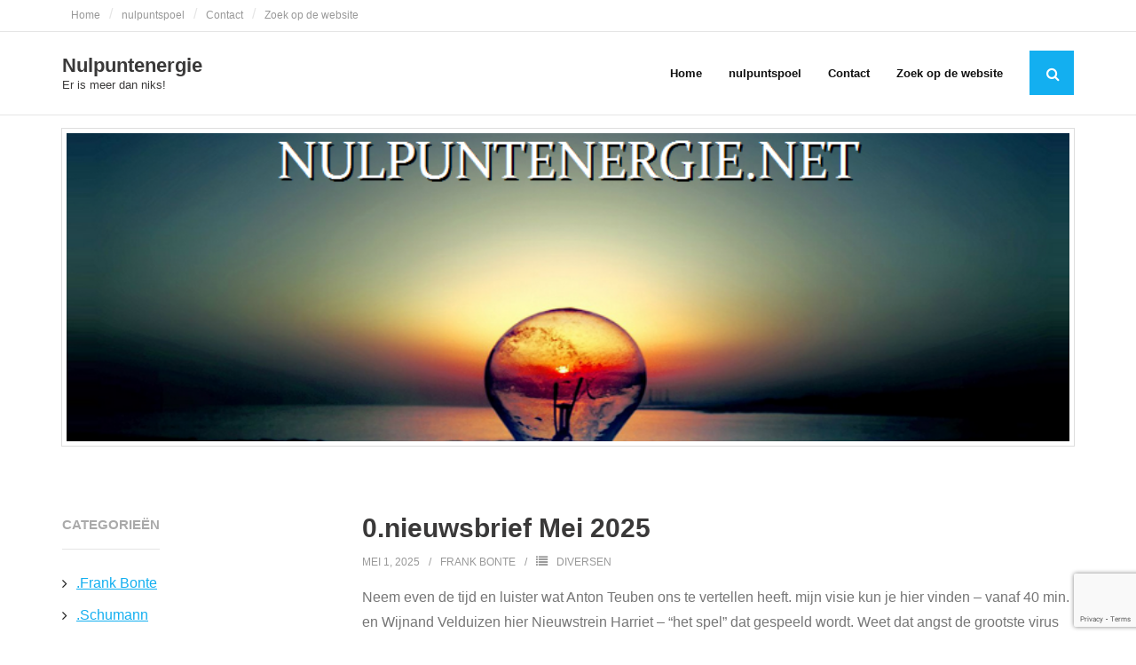

--- FILE ---
content_type: text/html; charset=UTF-8
request_url: https://nulpuntenergie.net/blog/page/2/
body_size: 17207
content:
<!DOCTYPE html>

<html lang="nl-NL">
<head>
<meta charset="UTF-8" />
<meta name="viewport" content="width=device-width" />
<link rel="profile" href="//gmpg.org/xfn/11" />
<link rel="pingback" href="https://nulpuntenergie.net/blog/xmlrpc.php" />

<meta name='robots' content='index, follow, max-image-preview:large, max-snippet:-1, max-video-preview:-1' />
	<style>img:is([sizes="auto" i], [sizes^="auto," i]) { contain-intrinsic-size: 3000px 1500px }</style>
	
	<!-- This site is optimized with the Yoast SEO plugin v26.3 - https://yoast.com/wordpress/plugins/seo/ -->
	<title>Nulpuntenergie - Pagina 2 van 92 - Er is meer dan niks!</title>
	<meta name="description" content="Er is meer dan niks!" />
	<link rel="canonical" href="https://nulpuntenergie.net/blog/page/2/" />
	<link rel="prev" href="https://nulpuntenergie.net/blog/" />
	<link rel="next" href="https://nulpuntenergie.net/blog/page/3/" />
	<meta property="og:locale" content="nl_NL" />
	<meta property="og:type" content="website" />
	<meta property="og:title" content="Nulpuntenergie" />
	<meta property="og:description" content="Er is meer dan niks!" />
	<meta property="og:url" content="https://nulpuntenergie.net/blog/" />
	<meta property="og:site_name" content="Nulpuntenergie" />
	<script type="application/ld+json" class="yoast-schema-graph">{"@context":"https://schema.org","@graph":[{"@type":"CollectionPage","@id":"https://nulpuntenergie.net/blog/","url":"https://nulpuntenergie.net/blog/page/2/","name":"Nulpuntenergie - Pagina 2 van 92 - Er is meer dan niks!","isPartOf":{"@id":"https://nulpuntenergie.net/blog/#website"},"description":"Er is meer dan niks!","breadcrumb":{"@id":"https://nulpuntenergie.net/blog/page/2/#breadcrumb"},"inLanguage":"nl-NL"},{"@type":"BreadcrumbList","@id":"https://nulpuntenergie.net/blog/page/2/#breadcrumb","itemListElement":[{"@type":"ListItem","position":1,"name":"Home"}]},{"@type":"WebSite","@id":"https://nulpuntenergie.net/blog/#website","url":"https://nulpuntenergie.net/blog/","name":"Nulpuntenergie","description":"Er is meer dan niks!","potentialAction":[{"@type":"SearchAction","target":{"@type":"EntryPoint","urlTemplate":"https://nulpuntenergie.net/blog/?s={search_term_string}"},"query-input":{"@type":"PropertyValueSpecification","valueRequired":true,"valueName":"search_term_string"}}],"inLanguage":"nl-NL"}]}</script>
	<!-- / Yoast SEO plugin. -->


<link rel='dns-prefetch' href='//secure.gravatar.com' />
<link rel='dns-prefetch' href='//stats.wp.com' />
<link rel='dns-prefetch' href='//fonts.googleapis.com' />
<link rel='dns-prefetch' href='//v0.wordpress.com' />
<link rel='preconnect' href='//i0.wp.com' />
<link rel="alternate" type="application/rss+xml" title="Nulpuntenergie &raquo; feed" href="https://nulpuntenergie.net/blog/feed/" />
<link rel="alternate" type="application/rss+xml" title="Nulpuntenergie &raquo; reacties feed" href="https://nulpuntenergie.net/blog/comments/feed/" />
<script type="text/javascript">
/* <![CDATA[ */
window._wpemojiSettings = {"baseUrl":"https:\/\/s.w.org\/images\/core\/emoji\/16.0.1\/72x72\/","ext":".png","svgUrl":"https:\/\/s.w.org\/images\/core\/emoji\/16.0.1\/svg\/","svgExt":".svg","source":{"concatemoji":"https:\/\/nulpuntenergie.net\/blog\/wp-includes\/js\/wp-emoji-release.min.js?ver=6.8.3"}};
/*! This file is auto-generated */
!function(s,n){var o,i,e;function c(e){try{var t={supportTests:e,timestamp:(new Date).valueOf()};sessionStorage.setItem(o,JSON.stringify(t))}catch(e){}}function p(e,t,n){e.clearRect(0,0,e.canvas.width,e.canvas.height),e.fillText(t,0,0);var t=new Uint32Array(e.getImageData(0,0,e.canvas.width,e.canvas.height).data),a=(e.clearRect(0,0,e.canvas.width,e.canvas.height),e.fillText(n,0,0),new Uint32Array(e.getImageData(0,0,e.canvas.width,e.canvas.height).data));return t.every(function(e,t){return e===a[t]})}function u(e,t){e.clearRect(0,0,e.canvas.width,e.canvas.height),e.fillText(t,0,0);for(var n=e.getImageData(16,16,1,1),a=0;a<n.data.length;a++)if(0!==n.data[a])return!1;return!0}function f(e,t,n,a){switch(t){case"flag":return n(e,"\ud83c\udff3\ufe0f\u200d\u26a7\ufe0f","\ud83c\udff3\ufe0f\u200b\u26a7\ufe0f")?!1:!n(e,"\ud83c\udde8\ud83c\uddf6","\ud83c\udde8\u200b\ud83c\uddf6")&&!n(e,"\ud83c\udff4\udb40\udc67\udb40\udc62\udb40\udc65\udb40\udc6e\udb40\udc67\udb40\udc7f","\ud83c\udff4\u200b\udb40\udc67\u200b\udb40\udc62\u200b\udb40\udc65\u200b\udb40\udc6e\u200b\udb40\udc67\u200b\udb40\udc7f");case"emoji":return!a(e,"\ud83e\udedf")}return!1}function g(e,t,n,a){var r="undefined"!=typeof WorkerGlobalScope&&self instanceof WorkerGlobalScope?new OffscreenCanvas(300,150):s.createElement("canvas"),o=r.getContext("2d",{willReadFrequently:!0}),i=(o.textBaseline="top",o.font="600 32px Arial",{});return e.forEach(function(e){i[e]=t(o,e,n,a)}),i}function t(e){var t=s.createElement("script");t.src=e,t.defer=!0,s.head.appendChild(t)}"undefined"!=typeof Promise&&(o="wpEmojiSettingsSupports",i=["flag","emoji"],n.supports={everything:!0,everythingExceptFlag:!0},e=new Promise(function(e){s.addEventListener("DOMContentLoaded",e,{once:!0})}),new Promise(function(t){var n=function(){try{var e=JSON.parse(sessionStorage.getItem(o));if("object"==typeof e&&"number"==typeof e.timestamp&&(new Date).valueOf()<e.timestamp+604800&&"object"==typeof e.supportTests)return e.supportTests}catch(e){}return null}();if(!n){if("undefined"!=typeof Worker&&"undefined"!=typeof OffscreenCanvas&&"undefined"!=typeof URL&&URL.createObjectURL&&"undefined"!=typeof Blob)try{var e="postMessage("+g.toString()+"("+[JSON.stringify(i),f.toString(),p.toString(),u.toString()].join(",")+"));",a=new Blob([e],{type:"text/javascript"}),r=new Worker(URL.createObjectURL(a),{name:"wpTestEmojiSupports"});return void(r.onmessage=function(e){c(n=e.data),r.terminate(),t(n)})}catch(e){}c(n=g(i,f,p,u))}t(n)}).then(function(e){for(var t in e)n.supports[t]=e[t],n.supports.everything=n.supports.everything&&n.supports[t],"flag"!==t&&(n.supports.everythingExceptFlag=n.supports.everythingExceptFlag&&n.supports[t]);n.supports.everythingExceptFlag=n.supports.everythingExceptFlag&&!n.supports.flag,n.DOMReady=!1,n.readyCallback=function(){n.DOMReady=!0}}).then(function(){return e}).then(function(){var e;n.supports.everything||(n.readyCallback(),(e=n.source||{}).concatemoji?t(e.concatemoji):e.wpemoji&&e.twemoji&&(t(e.twemoji),t(e.wpemoji)))}))}((window,document),window._wpemojiSettings);
/* ]]> */
</script>
<style id='wp-emoji-styles-inline-css' type='text/css'>

	img.wp-smiley, img.emoji {
		display: inline !important;
		border: none !important;
		box-shadow: none !important;
		height: 1em !important;
		width: 1em !important;
		margin: 0 0.07em !important;
		vertical-align: -0.1em !important;
		background: none !important;
		padding: 0 !important;
	}
</style>
<link rel='stylesheet' id='wp-block-library-css' href='https://nulpuntenergie.net/blog/wp-includes/css/dist/block-library/style.min.css?ver=6.8.3' type='text/css' media='all' />
<style id='classic-theme-styles-inline-css' type='text/css'>
/*! This file is auto-generated */
.wp-block-button__link{color:#fff;background-color:#32373c;border-radius:9999px;box-shadow:none;text-decoration:none;padding:calc(.667em + 2px) calc(1.333em + 2px);font-size:1.125em}.wp-block-file__button{background:#32373c;color:#fff;text-decoration:none}
</style>
<style id='spacedmonkey-classic-menu-block-style-inline-css' type='text/css'>
.wp-classic-menu-block>.menu{list-style:none;margin:0;padding:0;text-align:left;width:100%}.wp-classic-menu-block>.menu ul{left:-999em;list-style:none;margin:0;padding:0;position:absolute}.wp-classic-menu-block>.menu li{display:inline-block;padding-right:var(--wp--style--block-gap,2em);position:relative;text-align:left}.wp-classic-menu-block>.menu li:hover>ul{left:auto}.wp-classic-menu-block>.menu li li{display:block}.wp-classic-menu-block>.menu li li:hover>ul{left:100%;top:0}

</style>
<link rel='stylesheet' id='mediaelement-css' href='https://nulpuntenergie.net/blog/wp-includes/js/mediaelement/mediaelementplayer-legacy.min.css?ver=4.2.17' type='text/css' media='all' />
<link rel='stylesheet' id='wp-mediaelement-css' href='https://nulpuntenergie.net/blog/wp-includes/js/mediaelement/wp-mediaelement.min.css?ver=6.8.3' type='text/css' media='all' />
<style id='jetpack-sharing-buttons-style-inline-css' type='text/css'>
.jetpack-sharing-buttons__services-list{display:flex;flex-direction:row;flex-wrap:wrap;gap:0;list-style-type:none;margin:5px;padding:0}.jetpack-sharing-buttons__services-list.has-small-icon-size{font-size:12px}.jetpack-sharing-buttons__services-list.has-normal-icon-size{font-size:16px}.jetpack-sharing-buttons__services-list.has-large-icon-size{font-size:24px}.jetpack-sharing-buttons__services-list.has-huge-icon-size{font-size:36px}@media print{.jetpack-sharing-buttons__services-list{display:none!important}}.editor-styles-wrapper .wp-block-jetpack-sharing-buttons{gap:0;padding-inline-start:0}ul.jetpack-sharing-buttons__services-list.has-background{padding:1.25em 2.375em}
</style>
<style id='global-styles-inline-css' type='text/css'>
:root{--wp--preset--aspect-ratio--square: 1;--wp--preset--aspect-ratio--4-3: 4/3;--wp--preset--aspect-ratio--3-4: 3/4;--wp--preset--aspect-ratio--3-2: 3/2;--wp--preset--aspect-ratio--2-3: 2/3;--wp--preset--aspect-ratio--16-9: 16/9;--wp--preset--aspect-ratio--9-16: 9/16;--wp--preset--color--black: #000000;--wp--preset--color--cyan-bluish-gray: #abb8c3;--wp--preset--color--white: #ffffff;--wp--preset--color--pale-pink: #f78da7;--wp--preset--color--vivid-red: #cf2e2e;--wp--preset--color--luminous-vivid-orange: #ff6900;--wp--preset--color--luminous-vivid-amber: #fcb900;--wp--preset--color--light-green-cyan: #7bdcb5;--wp--preset--color--vivid-green-cyan: #00d084;--wp--preset--color--pale-cyan-blue: #8ed1fc;--wp--preset--color--vivid-cyan-blue: #0693e3;--wp--preset--color--vivid-purple: #9b51e0;--wp--preset--gradient--vivid-cyan-blue-to-vivid-purple: linear-gradient(135deg,rgba(6,147,227,1) 0%,rgb(155,81,224) 100%);--wp--preset--gradient--light-green-cyan-to-vivid-green-cyan: linear-gradient(135deg,rgb(122,220,180) 0%,rgb(0,208,130) 100%);--wp--preset--gradient--luminous-vivid-amber-to-luminous-vivid-orange: linear-gradient(135deg,rgba(252,185,0,1) 0%,rgba(255,105,0,1) 100%);--wp--preset--gradient--luminous-vivid-orange-to-vivid-red: linear-gradient(135deg,rgba(255,105,0,1) 0%,rgb(207,46,46) 100%);--wp--preset--gradient--very-light-gray-to-cyan-bluish-gray: linear-gradient(135deg,rgb(238,238,238) 0%,rgb(169,184,195) 100%);--wp--preset--gradient--cool-to-warm-spectrum: linear-gradient(135deg,rgb(74,234,220) 0%,rgb(151,120,209) 20%,rgb(207,42,186) 40%,rgb(238,44,130) 60%,rgb(251,105,98) 80%,rgb(254,248,76) 100%);--wp--preset--gradient--blush-light-purple: linear-gradient(135deg,rgb(255,206,236) 0%,rgb(152,150,240) 100%);--wp--preset--gradient--blush-bordeaux: linear-gradient(135deg,rgb(254,205,165) 0%,rgb(254,45,45) 50%,rgb(107,0,62) 100%);--wp--preset--gradient--luminous-dusk: linear-gradient(135deg,rgb(255,203,112) 0%,rgb(199,81,192) 50%,rgb(65,88,208) 100%);--wp--preset--gradient--pale-ocean: linear-gradient(135deg,rgb(255,245,203) 0%,rgb(182,227,212) 50%,rgb(51,167,181) 100%);--wp--preset--gradient--electric-grass: linear-gradient(135deg,rgb(202,248,128) 0%,rgb(113,206,126) 100%);--wp--preset--gradient--midnight: linear-gradient(135deg,rgb(2,3,129) 0%,rgb(40,116,252) 100%);--wp--preset--font-size--small: 13px;--wp--preset--font-size--medium: 20px;--wp--preset--font-size--large: 36px;--wp--preset--font-size--x-large: 42px;--wp--preset--spacing--20: 0.44rem;--wp--preset--spacing--30: 0.67rem;--wp--preset--spacing--40: 1rem;--wp--preset--spacing--50: 1.5rem;--wp--preset--spacing--60: 2.25rem;--wp--preset--spacing--70: 3.38rem;--wp--preset--spacing--80: 5.06rem;--wp--preset--shadow--natural: 6px 6px 9px rgba(0, 0, 0, 0.2);--wp--preset--shadow--deep: 12px 12px 50px rgba(0, 0, 0, 0.4);--wp--preset--shadow--sharp: 6px 6px 0px rgba(0, 0, 0, 0.2);--wp--preset--shadow--outlined: 6px 6px 0px -3px rgba(255, 255, 255, 1), 6px 6px rgba(0, 0, 0, 1);--wp--preset--shadow--crisp: 6px 6px 0px rgba(0, 0, 0, 1);}:where(.is-layout-flex){gap: 0.5em;}:where(.is-layout-grid){gap: 0.5em;}body .is-layout-flex{display: flex;}.is-layout-flex{flex-wrap: wrap;align-items: center;}.is-layout-flex > :is(*, div){margin: 0;}body .is-layout-grid{display: grid;}.is-layout-grid > :is(*, div){margin: 0;}:where(.wp-block-columns.is-layout-flex){gap: 2em;}:where(.wp-block-columns.is-layout-grid){gap: 2em;}:where(.wp-block-post-template.is-layout-flex){gap: 1.25em;}:where(.wp-block-post-template.is-layout-grid){gap: 1.25em;}.has-black-color{color: var(--wp--preset--color--black) !important;}.has-cyan-bluish-gray-color{color: var(--wp--preset--color--cyan-bluish-gray) !important;}.has-white-color{color: var(--wp--preset--color--white) !important;}.has-pale-pink-color{color: var(--wp--preset--color--pale-pink) !important;}.has-vivid-red-color{color: var(--wp--preset--color--vivid-red) !important;}.has-luminous-vivid-orange-color{color: var(--wp--preset--color--luminous-vivid-orange) !important;}.has-luminous-vivid-amber-color{color: var(--wp--preset--color--luminous-vivid-amber) !important;}.has-light-green-cyan-color{color: var(--wp--preset--color--light-green-cyan) !important;}.has-vivid-green-cyan-color{color: var(--wp--preset--color--vivid-green-cyan) !important;}.has-pale-cyan-blue-color{color: var(--wp--preset--color--pale-cyan-blue) !important;}.has-vivid-cyan-blue-color{color: var(--wp--preset--color--vivid-cyan-blue) !important;}.has-vivid-purple-color{color: var(--wp--preset--color--vivid-purple) !important;}.has-black-background-color{background-color: var(--wp--preset--color--black) !important;}.has-cyan-bluish-gray-background-color{background-color: var(--wp--preset--color--cyan-bluish-gray) !important;}.has-white-background-color{background-color: var(--wp--preset--color--white) !important;}.has-pale-pink-background-color{background-color: var(--wp--preset--color--pale-pink) !important;}.has-vivid-red-background-color{background-color: var(--wp--preset--color--vivid-red) !important;}.has-luminous-vivid-orange-background-color{background-color: var(--wp--preset--color--luminous-vivid-orange) !important;}.has-luminous-vivid-amber-background-color{background-color: var(--wp--preset--color--luminous-vivid-amber) !important;}.has-light-green-cyan-background-color{background-color: var(--wp--preset--color--light-green-cyan) !important;}.has-vivid-green-cyan-background-color{background-color: var(--wp--preset--color--vivid-green-cyan) !important;}.has-pale-cyan-blue-background-color{background-color: var(--wp--preset--color--pale-cyan-blue) !important;}.has-vivid-cyan-blue-background-color{background-color: var(--wp--preset--color--vivid-cyan-blue) !important;}.has-vivid-purple-background-color{background-color: var(--wp--preset--color--vivid-purple) !important;}.has-black-border-color{border-color: var(--wp--preset--color--black) !important;}.has-cyan-bluish-gray-border-color{border-color: var(--wp--preset--color--cyan-bluish-gray) !important;}.has-white-border-color{border-color: var(--wp--preset--color--white) !important;}.has-pale-pink-border-color{border-color: var(--wp--preset--color--pale-pink) !important;}.has-vivid-red-border-color{border-color: var(--wp--preset--color--vivid-red) !important;}.has-luminous-vivid-orange-border-color{border-color: var(--wp--preset--color--luminous-vivid-orange) !important;}.has-luminous-vivid-amber-border-color{border-color: var(--wp--preset--color--luminous-vivid-amber) !important;}.has-light-green-cyan-border-color{border-color: var(--wp--preset--color--light-green-cyan) !important;}.has-vivid-green-cyan-border-color{border-color: var(--wp--preset--color--vivid-green-cyan) !important;}.has-pale-cyan-blue-border-color{border-color: var(--wp--preset--color--pale-cyan-blue) !important;}.has-vivid-cyan-blue-border-color{border-color: var(--wp--preset--color--vivid-cyan-blue) !important;}.has-vivid-purple-border-color{border-color: var(--wp--preset--color--vivid-purple) !important;}.has-vivid-cyan-blue-to-vivid-purple-gradient-background{background: var(--wp--preset--gradient--vivid-cyan-blue-to-vivid-purple) !important;}.has-light-green-cyan-to-vivid-green-cyan-gradient-background{background: var(--wp--preset--gradient--light-green-cyan-to-vivid-green-cyan) !important;}.has-luminous-vivid-amber-to-luminous-vivid-orange-gradient-background{background: var(--wp--preset--gradient--luminous-vivid-amber-to-luminous-vivid-orange) !important;}.has-luminous-vivid-orange-to-vivid-red-gradient-background{background: var(--wp--preset--gradient--luminous-vivid-orange-to-vivid-red) !important;}.has-very-light-gray-to-cyan-bluish-gray-gradient-background{background: var(--wp--preset--gradient--very-light-gray-to-cyan-bluish-gray) !important;}.has-cool-to-warm-spectrum-gradient-background{background: var(--wp--preset--gradient--cool-to-warm-spectrum) !important;}.has-blush-light-purple-gradient-background{background: var(--wp--preset--gradient--blush-light-purple) !important;}.has-blush-bordeaux-gradient-background{background: var(--wp--preset--gradient--blush-bordeaux) !important;}.has-luminous-dusk-gradient-background{background: var(--wp--preset--gradient--luminous-dusk) !important;}.has-pale-ocean-gradient-background{background: var(--wp--preset--gradient--pale-ocean) !important;}.has-electric-grass-gradient-background{background: var(--wp--preset--gradient--electric-grass) !important;}.has-midnight-gradient-background{background: var(--wp--preset--gradient--midnight) !important;}.has-small-font-size{font-size: var(--wp--preset--font-size--small) !important;}.has-medium-font-size{font-size: var(--wp--preset--font-size--medium) !important;}.has-large-font-size{font-size: var(--wp--preset--font-size--large) !important;}.has-x-large-font-size{font-size: var(--wp--preset--font-size--x-large) !important;}
:where(.wp-block-post-template.is-layout-flex){gap: 1.25em;}:where(.wp-block-post-template.is-layout-grid){gap: 1.25em;}
:where(.wp-block-columns.is-layout-flex){gap: 2em;}:where(.wp-block-columns.is-layout-grid){gap: 2em;}
:root :where(.wp-block-pullquote){font-size: 1.5em;line-height: 1.6;}
</style>
<link rel='stylesheet' id='contact-form-7-css' href='https://nulpuntenergie.net/blog/wp-content/plugins/contact-form-7/includes/css/styles.css?ver=6.1.3' type='text/css' media='all' />
<link rel='stylesheet' id='social-widget-css' href='https://nulpuntenergie.net/blog/wp-content/plugins/social-media-widget/social_widget.css?ver=6.8.3' type='text/css' media='all' />
<link rel='stylesheet' id='shuttle-google-fonts-css' href='//fonts.googleapis.com/css?family=Open+Sans%3A300%2C400%2C600%2C700&#038;subset=latin%2Clatin-ext' type='text/css' media='all' />
<link rel='stylesheet' id='prettyPhoto-css' href='https://nulpuntenergie.net/blog/wp-content/themes/shuttle/lib/extentions/prettyPhoto/css/prettyPhoto.css?ver=3.1.6' type='text/css' media='all' />
<link rel='stylesheet' id='shuttle-bootstrap-css' href='https://nulpuntenergie.net/blog/wp-content/themes/shuttle/lib/extentions/bootstrap/css/bootstrap.min.css?ver=2.3.2' type='text/css' media='all' />
<link rel='stylesheet' id='dashicons-css' href='https://nulpuntenergie.net/blog/wp-includes/css/dashicons.min.css?ver=6.8.3' type='text/css' media='all' />
<link rel='stylesheet' id='font-awesome-css' href='https://nulpuntenergie.net/blog/wp-content/themes/shuttle/lib/extentions/font-awesome/css/font-awesome.min.css?ver=4.7.0' type='text/css' media='all' />
<link rel='stylesheet' id='shuttle-shortcodes-css' href='https://nulpuntenergie.net/blog/wp-content/themes/shuttle/styles/style-shortcodes.css?ver=1.5.0' type='text/css' media='all' />
<link rel='stylesheet' id='shuttle-style-css' href='https://nulpuntenergie.net/blog/wp-content/themes/shuttle/style.css?ver=1.5.0' type='text/css' media='all' />
<link rel='stylesheet' id='shuttle-responsive-css' href='https://nulpuntenergie.net/blog/wp-content/themes/shuttle/styles/style-responsive.css?ver=1.5.0' type='text/css' media='all' />
<script type="text/javascript" src="https://nulpuntenergie.net/blog/wp-includes/js/jquery/jquery.min.js?ver=3.7.1" id="jquery-core-js"></script>
<script type="text/javascript" src="https://nulpuntenergie.net/blog/wp-includes/js/jquery/jquery-migrate.min.js?ver=3.4.1" id="jquery-migrate-js"></script>
<script type="text/javascript" src="https://nulpuntenergie.net/blog/wp-content/themes/shuttle/lib/scripts/plugins/sticky/jquery.sticky.js?ver=true" id="sticky-js"></script>
<link rel="https://api.w.org/" href="https://nulpuntenergie.net/blog/wp-json/" /><link rel="EditURI" type="application/rsd+xml" title="RSD" href="https://nulpuntenergie.net/blog/xmlrpc.php?rsd" />
<meta name="generator" content="WordPress 6.8.3" />
<link rel='shortlink' href='https://wp.me/8pruA' />
	<style>img#wpstats{display:none}</style>
		
<style type="text/css">
#slider .rslides, #slider .rslides li { height: 350px; max-height: 350px; }
#slider .rslides img { height: 100%; max-height: 350px; }
</style>
</head>

<body class="home blog paged paged-2 wp-theme-shuttle layout-sidebar-left layout-fixed slider-boxed header-style1 blog-style1 blog-style1-layout1 group-blog">
<div id="body-core" class="hfeed site">

	<a class="skip-link screen-reader-text" href="#content">Skip to content</a>
	<!-- .skip-link -->

	<header>
	<div id="site-header">

			
		<div id="pre-header">
		<div class="wrap-safari">
		<div id="pre-header-core" class="main-navigation">
  
						<div id="pre-header-links-inner" class="header-links"><ul id="menu-hoofdmenu" class="menu"><li id="menu-item-1596" class="menu-item menu-item-type-custom menu-item-object-custom menu-item-1596"><a href="https://nulpuntenergie.net">Home</a></li>
<li id="menu-item-1378" class="menu-item menu-item-type-post_type menu-item-object-page menu-item-home menu-item-1378"><a href="https://nulpuntenergie.net/blog/wat-is-nulpuntenergie/">nulpuntspoel</a></li>
<li id="menu-item-1344" class="menu-item menu-item-type-post_type menu-item-object-page menu-item-1344"><a href="https://nulpuntenergie.net/blog/contact/">Contact</a></li>
<li id="menu-item-10551" class="menu-item menu-item-type-post_type menu-item-object-page menu-item-10551"><a href="https://nulpuntenergie.net/blog/zoek-op-de-website/">Zoek op de website</a></li>
</ul></div>			
			
		</div>
		</div>
		</div>
		<!-- #pre-header -->

				<div id="header">
		<div id="header-core">

			<div id="logo">
			<a rel="home" href="https://nulpuntenergie.net/blog/"><h1 rel="home" class="site-title" title="Nulpuntenergie">Nulpuntenergie</h1><h2 class="site-description" title="Er is meer dan niks!">Er is meer dan niks!</h2></a>			</div>

			<div id="header-links" class="main-navigation">
			<div id="header-links-inner" class="header-links">

				<ul id="menu-hoofdmenu-1" class="menu"><li id="menu-item-1596" class="menu-item menu-item-type-custom menu-item-object-custom"><a href="https://nulpuntenergie.net"><span>Home</span></a></li>
<li id="menu-item-1378" class="menu-item menu-item-type-post_type menu-item-object-page menu-item-home"><a href="https://nulpuntenergie.net/blog/wat-is-nulpuntenergie/"><span>nulpuntspoel</span></a></li>
<li id="menu-item-1344" class="menu-item menu-item-type-post_type menu-item-object-page"><a href="https://nulpuntenergie.net/blog/contact/"><span>Contact</span></a></li>
<li id="menu-item-10551" class="menu-item menu-item-type-post_type menu-item-object-page"><a href="https://nulpuntenergie.net/blog/zoek-op-de-website/"><span>Zoek op de website</span></a></li>
</ul>				
				<div id="header-search"><a><div class="fa fa-search"></div></a>	<form method="get" class="searchform" action="https://nulpuntenergie.net/blog/" role="search">
		<input type="text" class="search" name="s" value="" placeholder="Search &hellip;" />
		<input type="submit" class="searchsubmit" name="submit" value="Search" />
	</form></div>			</div>
			</div>
			<!-- #header-links .main-navigation -->

			<div id="header-nav"><a class="btn-navbar" data-toggle="collapse" data-target=".nav-collapse" tabindex="0"><span class="icon-bar"></span><span class="icon-bar"></span><span class="icon-bar"></span></a></div>
		</div>
		</div>
		<!-- #header -->

		<div id="header-responsive"><div id="header-responsive-inner" class="responsive-links nav-collapse collapse"><ul id="menu-hoofdmenu-2" class=""><li id="res-menu-item-1596" class="menu-item menu-item-type-custom menu-item-object-custom"><a href="https://nulpuntenergie.net"><span>Home</span></a></li>
<li id="res-menu-item-1378" class="menu-item menu-item-type-post_type menu-item-object-page menu-item-home"><a href="https://nulpuntenergie.net/blog/wat-is-nulpuntenergie/"><span>nulpuntspoel</span></a></li>
<li id="res-menu-item-1344" class="menu-item menu-item-type-post_type menu-item-object-page"><a href="https://nulpuntenergie.net/blog/contact/"><span>Contact</span></a></li>
<li id="res-menu-item-10551" class="menu-item menu-item-type-post_type menu-item-object-page"><a href="https://nulpuntenergie.net/blog/zoek-op-de-website/"><span>Zoek op de website</span></a></li>
</ul></div></div>
		
		<div id="slider"><div id="slider-core"><div class="rslides-container"><div class="rslides-inner"><ul class="slides"><li><img src="https://nulpuntenergie.net/blog/wp-content/themes/shuttle/images/transparent.png" style="background: url(https://nulpuntenergie.net/blog/wp-content/uploads/2014/08/cropped-NULPUNTENERGIE.NET-1.png) no-repeat center; background-size: cover;" alt="Slider Image" /><div class="rslides-content"><div class="wrap-safari"><div class="rslides-content-inner"><div class="featured"></div></div></div></div></li></ul></div></div></div></div>
		
		
		
	</div>


	</header>
	<!-- header -->

		
	<div id="content">
	<div id="content-core">

		<div id="main">
		<div id="main-core">
			
				<div id="container">

				
					<div class="blog-grid element column-1">

					<article id="post-10804" class="blog-article post-10804 post type-post status-publish format-standard hentry category-diversen format-nomedia">

						<header class="entry-header">

							
						</header>

						<div class="entry-content">

							<h2 class="blog-title"><a href="https://nulpuntenergie.net/blog/0-nieuwsbrief-mei-2025/" title="Permalink to 0.nieuwsbrief Mei 2025">0.nieuwsbrief Mei 2025</a></h2>							<div class="entry-meta"><span class="date"><a href="https://nulpuntenergie.net/blog/0-nieuwsbrief-mei-2025/" title="0.nieuwsbrief Mei 2025"><time datetime="2025-05-01T12:01:52+02:00">mei 1, 2025</time></a></span><span class="author"><a href="https://nulpuntenergie.net/blog/author/frankbonte/" title="View all posts by Frank Bonte" rel="author">Frank Bonte</a></span><span class="category"><i class="fa fa-list"></i><a href="https://nulpuntenergie.net/blog/category/diversen/" rel="category tag">Diversen</a></span></div>							<p>Neem even de tijd en luister wat Anton Teuben ons te vertellen heeft. mijn visie kun je hier vinden – vanaf 40 min. en Wijnand Velduizen hier Nieuwstrein Harriet – “het spel” dat gespeeld wordt. Weet dat angst de grootste virus is. Stop de world controle We zijn niet alleen &nbsp; Beste lezer, er is<span class="post-excerpt-end">&hellip;</span></p>
<p class="more-link"><a href="https://nulpuntenergie.net/blog/0-nieuwsbrief-mei-2025/" class="themebutton">Read More</a></p>

						</div><div class="clearboth"></div>

					</article><!-- #post- -->

					</div>

				
					<div class="blog-grid element column-1">

					<article id="post-10781" class="blog-article post-10781 post type-post status-publish format-standard hentry category-diversen format-nomedia">

						<header class="entry-header">

							
						</header>

						<div class="entry-content">

							<h2 class="blog-title"><a href="https://nulpuntenergie.net/blog/in-gesprek-met-crok-ai/" title="Permalink to In gesprek met GROK (AI)">In gesprek met GROK (AI)</a></h2>							<div class="entry-meta"><span class="date"><a href="https://nulpuntenergie.net/blog/in-gesprek-met-crok-ai/" title="In gesprek met GROK (AI)"><time datetime="2025-04-09T11:11:57+02:00">apr 9, 2025</time></a></span><span class="author"><a href="https://nulpuntenergie.net/blog/author/frankbonte/" title="View all posts by Frank Bonte" rel="author">Frank Bonte</a></span><span class="category"><i class="fa fa-list"></i><a href="https://nulpuntenergie.net/blog/category/diversen/" rel="category tag">Diversen</a></span></div>							<p>Goedemorgen! Laten we eens kijken naar de overeenkomsten en verschillen tussen een mens en mij, Grok 3, een AI ontwikkeld door xAI. Overeenkomsten Taalvaardigheid: Zowel mensen als ik kunnen communiceren via taal. Jij hebt me in het Nederlands aangesproken, en ik kan daarop reageren. Mensen gebruiken taal natuurlijk op een veel bredere en diepere manier,<span class="post-excerpt-end">&hellip;</span></p>
<p class="more-link"><a href="https://nulpuntenergie.net/blog/in-gesprek-met-crok-ai/" class="themebutton">Read More</a></p>

						</div><div class="clearboth"></div>

					</article><!-- #post- -->

					</div>

				
					<div class="blog-grid element column-1">

					<article id="post-10770" class="blog-article post-10770 post type-post status-publish format-standard hentry category-diversen format-nomedia">

						<header class="entry-header">

							
						</header>

						<div class="entry-content">

							<h2 class="blog-title"><a href="https://nulpuntenergie.net/blog/0-nieuwsbrief-april-2025/" title="Permalink to 0.nieuwsbrief April 2025">0.nieuwsbrief April 2025</a></h2>							<div class="entry-meta"><span class="date"><a href="https://nulpuntenergie.net/blog/0-nieuwsbrief-april-2025/" title="0.nieuwsbrief April 2025"><time datetime="2025-04-01T12:15:32+02:00">apr 1, 2025</time></a></span><span class="author"><a href="https://nulpuntenergie.net/blog/author/frankbonte/" title="View all posts by Frank Bonte" rel="author">Frank Bonte</a></span><span class="category"><i class="fa fa-list"></i><a href="https://nulpuntenergie.net/blog/category/diversen/" rel="category tag">Diversen</a></span></div>							<p>Neem even de tijd en luister wat Anton Teuben ons te vertellen heeft.En mijn visie kun je hier vinden – vanaf 40 min.Oplossingen?? De NRP, bekijk de eerste 5 min. Arthur Tränkle komt met belangrijke inzichten.dispenza morning meditation Het “element X”&nbsp; Aether is na de dood van Mendelejew uit de periode tabel verdwenen!.Dit lichtste element<span class="post-excerpt-end">&hellip;</span></p>
<p class="more-link"><a href="https://nulpuntenergie.net/blog/0-nieuwsbrief-april-2025/" class="themebutton">Read More</a></p>

						</div><div class="clearboth"></div>

					</article><!-- #post- -->

					</div>

				
					<div class="blog-grid element column-1">

					<article id="post-10754" class="blog-article post-10754 post type-post status-publish format-standard hentry category-diversen format-nomedia">

						<header class="entry-header">

							
						</header>

						<div class="entry-content">

							<h2 class="blog-title"><a href="https://nulpuntenergie.net/blog/atoomnummer-0/" title="Permalink to Atoomnummer 0">Atoomnummer 0</a></h2>							<div class="entry-meta"><span class="date"><a href="https://nulpuntenergie.net/blog/atoomnummer-0/" title="Atoomnummer 0"><time datetime="2025-03-21T20:14:43+01:00">mrt 21, 2025</time></a></span><span class="author"><a href="https://nulpuntenergie.net/blog/author/frankbonte/" title="View all posts by Frank Bonte" rel="author">Frank Bonte</a></span><span class="category"><i class="fa fa-list"></i><a href="https://nulpuntenergie.net/blog/category/diversen/" rel="category tag">Diversen</a></span></div>							<p>Update 21 mei 2025 &#8211; Met gebruik van  AI kunnen wij meer ontdekken. Zie het proefschrift van Chris. Het “element X”  Aether is na de dood van Mendelejew uit de periode tabel verdwenen!. Dit lichtste element is 100 jaar uit beeld geweest. Tesla heeft daar toen veel onderzoek aan gedaan. In 2002 kwam de kennis<span class="post-excerpt-end">&hellip;</span></p>
<p class="more-link"><a href="https://nulpuntenergie.net/blog/atoomnummer-0/" class="themebutton">Read More</a></p>

						</div><div class="clearboth"></div>

					</article><!-- #post- -->

					</div>

				
					<div class="blog-grid element column-1">

					<article id="post-10727" class="blog-article post-10727 post type-post status-publish format-standard hentry category-diversen format-nomedia">

						<header class="entry-header">

							
						</header>

						<div class="entry-content">

							<h2 class="blog-title"><a href="https://nulpuntenergie.net/blog/10727-2/" title="Permalink to 0.nieuwsbrief maart 2025">0.nieuwsbrief maart 2025</a></h2>							<div class="entry-meta"><span class="date"><a href="https://nulpuntenergie.net/blog/10727-2/" title="0.nieuwsbrief maart 2025"><time datetime="2025-03-01T21:00:28+01:00">mrt 1, 2025</time></a></span><span class="author"><a href="https://nulpuntenergie.net/blog/author/frankbonte/" title="View all posts by Frank Bonte" rel="author">Frank Bonte</a></span><span class="category"><i class="fa fa-list"></i><a href="https://nulpuntenergie.net/blog/category/diversen/" rel="category tag">Diversen</a></span></div>							<p>Beste lezer, dit is mijn waarheid. Onderzoek zelf en ga naar binnen. De kennis zit in je.(DNA) Ik ben hier als ziel op moeder aarde om weer te herinneren/ervaren wie ik ben. Daar heb ik zelf voor gekozen. Dat doe ik in spelvorm. Ik omschrijf dat met witte en zwarte stenen. Dit “spel” noem ik<span class="post-excerpt-end">&hellip;</span></p>
<p class="more-link"><a href="https://nulpuntenergie.net/blog/10727-2/" class="themebutton">Read More</a></p>

						</div><div class="clearboth"></div>

					</article><!-- #post- -->

					</div>

				
					<div class="blog-grid element column-1">

					<article id="post-10690" class="blog-article post-10690 post type-post status-publish format-standard hentry category-diversen format-nomedia">

						<header class="entry-header">

							
						</header>

						<div class="entry-content">

							<h2 class="blog-title"><a href="https://nulpuntenergie.net/blog/o-nieuwsbrief-februari-2025/" title="Permalink to O.nieuwsbrief februari 2025">O.nieuwsbrief februari 2025</a></h2>							<div class="entry-meta"><span class="date"><a href="https://nulpuntenergie.net/blog/o-nieuwsbrief-februari-2025/" title="O.nieuwsbrief februari 2025"><time datetime="2025-02-01T17:55:10+01:00">feb 1, 2025</time></a></span><span class="author"><a href="https://nulpuntenergie.net/blog/author/frankbonte/" title="View all posts by Frank Bonte" rel="author">Frank Bonte</a></span><span class="category"><i class="fa fa-list"></i><a href="https://nulpuntenergie.net/blog/category/diversen/" rel="category tag">Diversen</a></span></div>							<p>0.nieuwsbrief februari 2025 Beste lezer, we zitten in het eindspel. Het wordt steeds gekker. Wie kun je nog geloven? Daarom doe je eigen onderzoek en weet dat alle kennis al in jezelf zit. DNA Harriet Algra – volg haar &#8211; de strijd gaat tussen de organische en synthetische technologie. Het is een aanval op onze<span class="post-excerpt-end">&hellip;</span></p>
<p class="more-link"><a href="https://nulpuntenergie.net/blog/o-nieuwsbrief-februari-2025/" class="themebutton">Read More</a></p>

						</div><div class="clearboth"></div>

					</article><!-- #post- -->

					</div>

				
					<div class="blog-grid element column-1">

					<article id="post-10681" class="blog-article post-10681 post type-post status-publish format-standard has-post-thumbnail hentry category-diversen format-media">

						<header class="entry-header two_fifth">

							<div class="blog-thumb"><a href="https://nulpuntenergie.net/blog/herstelprogramma-op-zielsniveau/"><img width="570" height="380" src="https://i0.wp.com/nulpuntenergie.net/blog/wp-content/uploads/2025/01/Herstelprogramma-op-zielsniveau-Lizzy-van-Roon-1.pdf.png?resize=570%2C380&amp;ssl=1" class="attachment-shuttle-column2-2/3 size-shuttle-column2-2/3 wp-post-image" alt="" decoding="async" fetchpriority="high" srcset="https://i0.wp.com/nulpuntenergie.net/blog/wp-content/uploads/2025/01/Herstelprogramma-op-zielsniveau-Lizzy-van-Roon-1.pdf.png?resize=570%2C380&amp;ssl=1 570w, https://i0.wp.com/nulpuntenergie.net/blog/wp-content/uploads/2025/01/Herstelprogramma-op-zielsniveau-Lizzy-van-Roon-1.pdf.png?resize=380%2C254&amp;ssl=1 380w, https://i0.wp.com/nulpuntenergie.net/blog/wp-content/uploads/2025/01/Herstelprogramma-op-zielsniveau-Lizzy-van-Roon-1.pdf.png?resize=285%2C190&amp;ssl=1 285w" sizes="(max-width: 570px) 100vw, 570px" data-attachment-id="10682" data-permalink="https://nulpuntenergie.net/blog/herstelprogramma-op-zielsniveau/herstelprogramma-op-zielsniveau-lizzy-van-roon-1-pdf/#main" data-orig-file="https://i0.wp.com/nulpuntenergie.net/blog/wp-content/uploads/2025/01/Herstelprogramma-op-zielsniveau-Lizzy-van-Roon-1.pdf.png?fit=894%2C625&amp;ssl=1" data-orig-size="894,625" data-comments-opened="0" data-image-meta="{&quot;aperture&quot;:&quot;0&quot;,&quot;credit&quot;:&quot;&quot;,&quot;camera&quot;:&quot;&quot;,&quot;caption&quot;:&quot;&quot;,&quot;created_timestamp&quot;:&quot;0&quot;,&quot;copyright&quot;:&quot;&quot;,&quot;focal_length&quot;:&quot;0&quot;,&quot;iso&quot;:&quot;0&quot;,&quot;shutter_speed&quot;:&quot;0&quot;,&quot;title&quot;:&quot;&quot;,&quot;orientation&quot;:&quot;0&quot;}" data-image-title="Herstelprogramma op zielsniveau (Lizzy van Roon) (1).pdf" data-image-description="" data-image-caption="" data-medium-file="https://i0.wp.com/nulpuntenergie.net/blog/wp-content/uploads/2025/01/Herstelprogramma-op-zielsniveau-Lizzy-van-Roon-1.pdf.png?fit=300%2C210&amp;ssl=1" data-large-file="https://i0.wp.com/nulpuntenergie.net/blog/wp-content/uploads/2025/01/Herstelprogramma-op-zielsniveau-Lizzy-van-Roon-1.pdf.png?fit=894%2C625&amp;ssl=1" /></a><div class="image-overlay style2"><div class="image-overlay-inner"><div class="prettyphoto-wrap"><a class="hover-link" href="https://nulpuntenergie.net/blog/herstelprogramma-op-zielsniveau/"><i class="dashicons dashicons-arrow-right-alt2"></i></a></div></div></div></div>
						</header>

						<div class="entry-content three_fifth last">

							<h2 class="blog-title"><a href="https://nulpuntenergie.net/blog/herstelprogramma-op-zielsniveau/" title="Permalink to Herstelprogramma op zielsniveau">Herstelprogramma op zielsniveau</a></h2>							<div class="entry-meta"><span class="date"><a href="https://nulpuntenergie.net/blog/herstelprogramma-op-zielsniveau/" title="Herstelprogramma op zielsniveau"><time datetime="2025-01-30T17:42:17+01:00">jan 30, 2025</time></a></span><span class="author"><a href="https://nulpuntenergie.net/blog/author/frankbonte/" title="View all posts by Frank Bonte" rel="author">Frank Bonte</a></span><span class="category"><i class="fa fa-list"></i><a href="https://nulpuntenergie.net/blog/category/diversen/" rel="category tag">Diversen</a></span></div>							<p>Herstelprogramma op zielsniveau (Lizzy van Roon) (1) Als ziel kom je hier op aarde. Een plek om te leren en herinneren wie je in wezen bent. Vooral angst heeft invloed op je levensvreugde/gezondheid. Wat kunnen we daaraan doen?. Lees de ervaringen van Lizzy en vooral hoe je problemen zelf kunt oplossen. Lees over de ervaringen<span class="post-excerpt-end">&hellip;</span></p>
<p class="more-link"><a href="https://nulpuntenergie.net/blog/herstelprogramma-op-zielsniveau/" class="themebutton">Read More</a></p>

						</div><div class="clearboth"></div>

					</article><!-- #post- -->

					</div>

				
					<div class="blog-grid element column-1">

					<article id="post-10644" class="blog-article post-10644 post type-post status-publish format-standard hentry category-diversen format-nomedia">

						<header class="entry-header">

							
						</header>

						<div class="entry-content">

							<h2 class="blog-title"><a href="https://nulpuntenergie.net/blog/0-nieuwsbrief-januari-2025/" title="Permalink to 0.nieuwsbrief Januari 2025">0.nieuwsbrief Januari 2025</a></h2>							<div class="entry-meta"><span class="date"><a href="https://nulpuntenergie.net/blog/0-nieuwsbrief-januari-2025/" title="0.nieuwsbrief Januari 2025"><time datetime="2025-01-01T13:29:42+01:00">jan 1, 2025</time></a></span><span class="author"><a href="https://nulpuntenergie.net/blog/author/frankbonte/" title="View all posts by Frank Bonte" rel="author">Frank Bonte</a></span><span class="category"><i class="fa fa-list"></i><a href="https://nulpuntenergie.net/blog/category/diversen/" rel="category tag">Diversen</a></span></div>							<p>0.nieuwsbief 28 Januari 2025 Beste lezer, ik wens allen een goede gezondheid en weer snel contact met zijn/haar innerlijke bron. Mijn ervaring als ziel is dat ik hier op moeder aarde het spel “Bewustzijn” &#8211; met de polariteiten mag spelen. Ying versus Yang, Licht versus onlicht. Goed versus kwaad. Organische versus sythetische technologie. Het is<span class="post-excerpt-end">&hellip;</span></p>
<p class="more-link"><a href="https://nulpuntenergie.net/blog/0-nieuwsbrief-januari-2025/" class="themebutton">Read More</a></p>

						</div><div class="clearboth"></div>

					</article><!-- #post- -->

					</div>

				
					<div class="blog-grid element column-1">

					<article id="post-10600" class="blog-article post-10600 post type-post status-publish format-standard has-post-thumbnail hentry category-diversen format-media">

						<header class="entry-header two_fifth">

							<div class="blog-thumb"><a href="https://nulpuntenergie.net/blog/o-nieuwsbrief-december-2024/"><img width="527" height="380" src="https://i0.wp.com/nulpuntenergie.net/blog/wp-content/uploads/2024/12/2024-12-12-17_44_17-kerst-gifs-met-muziek-at-DuckDuckGo.png?resize=527%2C380&amp;ssl=1" class="attachment-shuttle-column2-2/3 size-shuttle-column2-2/3 wp-post-image" alt="" decoding="async" data-attachment-id="10618" data-permalink="https://nulpuntenergie.net/blog/o-nieuwsbrief-december-2024/2024-12-12-17_44_17-kerst-gifs-met-muziek-at-duckduckgo/#main" data-orig-file="https://i0.wp.com/nulpuntenergie.net/blog/wp-content/uploads/2024/12/2024-12-12-17_44_17-kerst-gifs-met-muziek-at-DuckDuckGo.png?fit=527%2C395&amp;ssl=1" data-orig-size="527,395" data-comments-opened="0" data-image-meta="{&quot;aperture&quot;:&quot;0&quot;,&quot;credit&quot;:&quot;&quot;,&quot;camera&quot;:&quot;&quot;,&quot;caption&quot;:&quot;&quot;,&quot;created_timestamp&quot;:&quot;0&quot;,&quot;copyright&quot;:&quot;&quot;,&quot;focal_length&quot;:&quot;0&quot;,&quot;iso&quot;:&quot;0&quot;,&quot;shutter_speed&quot;:&quot;0&quot;,&quot;title&quot;:&quot;&quot;,&quot;orientation&quot;:&quot;0&quot;}" data-image-title="2024-12-12 17_44_17-kerst gifs met muziek at DuckDuckGo" data-image-description="" data-image-caption="" data-medium-file="https://i0.wp.com/nulpuntenergie.net/blog/wp-content/uploads/2024/12/2024-12-12-17_44_17-kerst-gifs-met-muziek-at-DuckDuckGo.png?fit=300%2C225&amp;ssl=1" data-large-file="https://i0.wp.com/nulpuntenergie.net/blog/wp-content/uploads/2024/12/2024-12-12-17_44_17-kerst-gifs-met-muziek-at-DuckDuckGo.png?fit=527%2C395&amp;ssl=1" /></a><div class="image-overlay style2"><div class="image-overlay-inner"><div class="prettyphoto-wrap"><a class="hover-link" href="https://nulpuntenergie.net/blog/o-nieuwsbrief-december-2024/"><i class="dashicons dashicons-arrow-right-alt2"></i></a></div></div></div></div>
						</header>

						<div class="entry-content three_fifth last">

							<h2 class="blog-title"><a href="https://nulpuntenergie.net/blog/o-nieuwsbrief-december-2024/" title="Permalink to O.nieuwsbrief December 2024">O.nieuwsbrief December 2024</a></h2>							<div class="entry-meta"><span class="date"><a href="https://nulpuntenergie.net/blog/o-nieuwsbrief-december-2024/" title="O.nieuwsbrief December 2024"><time datetime="2024-12-03T16:55:10+01:00">dec 3, 2024</time></a></span><span class="author"><a href="https://nulpuntenergie.net/blog/author/frankbonte/" title="View all posts by Frank Bonte" rel="author">Frank Bonte</a></span><span class="category"><i class="fa fa-list"></i><a href="https://nulpuntenergie.net/blog/category/diversen/" rel="category tag">Diversen</a></span></div>							<p>Fijne en sfeervolle Kerstdagen. Een mooie tijd om tot bezinning te komen. Het spel van dualiteiten wordt steeds heftiger. Wel is het kantelpunt bereikt. Steeds meer worden we ons bewust dat we in een spel zitten van tegenstellingen. “Dualiteiten” is een “spel” dat we op moeder aarde mogen spelen om te ervaren wie wij als<span class="post-excerpt-end">&hellip;</span></p>
<p class="more-link"><a href="https://nulpuntenergie.net/blog/o-nieuwsbrief-december-2024/" class="themebutton">Read More</a></p>

						</div><div class="clearboth"></div>

					</article><!-- #post- -->

					</div>

				
					<div class="blog-grid element column-1">

					<article id="post-10555" class="blog-article post-10555 post type-post status-publish format-standard hentry category-diversen format-nomedia">

						<header class="entry-header">

							
						</header>

						<div class="entry-content">

							<h2 class="blog-title"><a href="https://nulpuntenergie.net/blog/0-nieuwsbrief-november-2024/" title="Permalink to 0.nieuwsbrief november 2024">0.nieuwsbrief november 2024</a></h2>							<div class="entry-meta"><span class="date"><a href="https://nulpuntenergie.net/blog/0-nieuwsbrief-november-2024/" title="0.nieuwsbrief november 2024"><time datetime="2024-11-02T19:42:21+01:00">nov 2, 2024</time></a></span><span class="author"><a href="https://nulpuntenergie.net/blog/author/frankbonte/" title="View all posts by Frank Bonte" rel="author">Frank Bonte</a></span><span class="category"><i class="fa fa-list"></i><a href="https://nulpuntenergie.net/blog/category/diversen/" rel="category tag">Diversen</a></span></div>							<p>0.nieuwsbrief 26 November 2024 Vol verwachting zie ik het toneelstuk waar we inzitten zijn einde naderen. Kantelpunt. Steeds meer mensen voelen ook dat er iets niet klopt. Alleen nu nog zeggen “STOP” Ik doe niet meer mee aan deze chaos. De huidige machthebbers (deep state) willen de mens als cyborg. Chippen = Controleerbaar = slavenras.<span class="post-excerpt-end">&hellip;</span></p>
<p class="more-link"><a href="https://nulpuntenergie.net/blog/0-nieuwsbrief-november-2024/" class="themebutton">Read More</a></p>

						</div><div class="clearboth"></div>

					</article><!-- #post- -->

					</div>

				
				</div><div class="clearboth"></div>

				
	<nav class="navigation pagination" aria-label="Berichten paginering">
		<h2 class="screen-reader-text">Berichten paginering</h2>
		<div class="nav-links"><a class="prev page-numbers" href="https://nulpuntenergie.net/blog/">Vorige</a>
<a class="page-numbers" href="https://nulpuntenergie.net/blog/">1</a>
<span aria-current="page" class="page-numbers current">2</span>
<a class="page-numbers" href="https://nulpuntenergie.net/blog/page/3/">3</a>
<span class="page-numbers dots">&hellip;</span>
<a class="page-numbers" href="https://nulpuntenergie.net/blog/page/92/">92</a>
<a class="next page-numbers" href="https://nulpuntenergie.net/blog/page/3/">Volgende</a></div>
	</nav>
			

		</div><!-- #main-core -->
		</div><!-- #main -->
		
		<div id="sidebar">
		<div id="sidebar-core">

						<aside class="widget widget_categories"><h3 class="widget-title">Categorieën</h3>
			<ul>
					<li class="cat-item cat-item-12"><a href="https://nulpuntenergie.net/blog/category/frankbonte/">.Frank Bonte</a>
</li>
	<li class="cat-item cat-item-420"><a href="https://nulpuntenergie.net/blog/category/schumann/">.Schumann</a>
</li>
	<li class="cat-item cat-item-379"><a href="https://nulpuntenergie.net/blog/category/5g/">5G</a>
</li>
	<li class="cat-item cat-item-79"><a href="https://nulpuntenergie.net/blog/category/algemeneantwoorden/">Algemene antwoorden</a>
</li>
	<li class="cat-item cat-item-10"><a href="https://nulpuntenergie.net/blog/category/zonne-en-wind-energie/">Alternatieve energie</a>
</li>
	<li class="cat-item cat-item-17"><a href="https://nulpuntenergie.net/blog/category/anti-gravitatie/">Anti gravitatie</a>
</li>
	<li class="cat-item cat-item-49"><a href="https://nulpuntenergie.net/blog/category/astro-nomie/">Astro-nomie/logie/fysica</a>
</li>
	<li class="cat-item cat-item-3"><a href="https://nulpuntenergie.net/blog/category/bijeenkomsten/">Bijeenkomsten</a>
</li>
	<li class="cat-item cat-item-330"><a href="https://nulpuntenergie.net/blog/category/chemtrails/">chemtrails</a>
</li>
	<li class="cat-item cat-item-24"><a href="https://nulpuntenergie.net/blog/category/cold-fusion-hydrogen/">Cold Fusion &#8211; Hydrogen</a>
</li>
	<li class="cat-item cat-item-399"><a href="https://nulpuntenergie.net/blog/category/cororna/">Cororna</a>
</li>
	<li class="cat-item cat-item-25"><a href="https://nulpuntenergie.net/blog/category/the-community/">De groep</a>
</li>
	<li class="cat-item cat-item-1"><a href="https://nulpuntenergie.net/blog/category/diversen/">Diversen</a>
</li>
	<li class="cat-item cat-item-14"><a href="https://nulpuntenergie.net/blog/category/donave/">DonAve</a>
</li>
	<li class="cat-item cat-item-15"><a href="https://nulpuntenergie.net/blog/category/electriciteit/">Electriciteit</a>
</li>
	<li class="cat-item cat-item-43"><a href="https://nulpuntenergie.net/blog/category/fase-harmonisator/">Fase-harmonisator</a>
</li>
	<li class="cat-item cat-item-13"><a href="https://nulpuntenergie.net/blog/category/fasica/">Fasica</a>
</li>
	<li class="cat-item cat-item-67"><a href="https://nulpuntenergie.net/blog/category/fostac-maximus/">Fostac Maximus</a>
</li>
	<li class="cat-item cat-item-20"><a href="https://nulpuntenergie.net/blog/category/geluid-en-frequenties/">Geluid en frequenties</a>
</li>
	<li class="cat-item cat-item-6"><a href="https://nulpuntenergie.net/blog/category/gezondheid/">Gezondheid</a>
</li>
	<li class="cat-item cat-item-170"><a href="https://nulpuntenergie.net/blog/category/graancirkels/">graancirkels</a>
</li>
	<li class="cat-item cat-item-29"><a href="https://nulpuntenergie.net/blog/category/joecell/">Joe Cell</a>
</li>
	<li class="cat-item cat-item-310"><a href="https://nulpuntenergie.net/blog/category/keshe/">Keshe</a>
</li>
	<li class="cat-item cat-item-31"><a href="https://nulpuntenergie.net/blog/category/laatste-nieuws/">Laatste nieuws</a>
</li>
	<li class="cat-item cat-item-19"><a href="https://nulpuntenergie.net/blog/category/levensenergie/">Levensenergie</a>
</li>
	<li class="cat-item cat-item-23"><a href="https://nulpuntenergie.net/blog/category/magneetmotoren/">Magneet motoren</a>
</li>
	<li class="cat-item cat-item-319"><a href="https://nulpuntenergie.net/blog/category/nanotechnologie/">Nanotechnologie</a>
</li>
	<li class="cat-item cat-item-395"><a href="https://nulpuntenergie.net/blog/category/neutralisator/">Neutralisator</a>
</li>
	<li class="cat-item cat-item-80"><a href="https://nulpuntenergie.net/blog/category/newsflash/">Newsflash</a>
</li>
	<li class="cat-item cat-item-88"><a href="https://nulpuntenergie.net/blog/category/nieuwsbrieven/">Nieuwsbrieven</a>
</li>
	<li class="cat-item cat-item-22"><a href="https://nulpuntenergie.net/blog/category/nucleaire-energie/">Nucleaire energie</a>
</li>
	<li class="cat-item cat-item-2"><a href="https://nulpuntenergie.net/blog/category/nulpuntenergie/">Nulpuntenergie</a>
</li>
	<li class="cat-item cat-item-69"><a href="https://nulpuntenergie.net/blog/category/orgonecloudbuster/">Orgone Cloudbuster</a>
</li>
	<li class="cat-item cat-item-5"><a href="https://nulpuntenergie.net/blog/category/projecten/">Projecten</a>
</li>
	<li class="cat-item cat-item-30"><a href="https://nulpuntenergie.net/blog/category/radionica/">Radionica</a>
</li>
	<li class="cat-item cat-item-380"><a href="https://nulpuntenergie.net/blog/category/slimmemeter/">Slimme Meter</a>
</li>
	<li class="cat-item cat-item-28"><a href="https://nulpuntenergie.net/blog/category/spirituelegroei/">Spirituele groei</a>
</li>
	<li class="cat-item cat-item-8"><a href="https://nulpuntenergie.net/blog/category/uitvinders/">Uitvinders</a>
</li>
	<li class="cat-item cat-item-4"><a href="https://nulpuntenergie.net/blog/category/uitzoeken/">Uitzoeken</a>
</li>
	<li class="cat-item cat-item-7"><a href="https://nulpuntenergie.net/blog/category/vril/">Vril</a>
</li>
	<li class="cat-item cat-item-16"><a href="https://nulpuntenergie.net/blog/category/water/">Water</a>
</li>
	<li class="cat-item cat-item-21"><a href="https://nulpuntenergie.net/blog/category/woonbiologie/">Woonbiologie</a>
</li>
			</ul>

			</aside><aside class="widget rpwe_widget recent-posts-extended"><div  class="rpwe-block"><ul class="rpwe-ul"><li class="rpwe-li rpwe-clearfix"><a class="rpwe-img" href="https://nulpuntenergie.net/blog/0-nieuwsbrief-november-2025-2/" rel="bookmark"><img class="rpwe-alignleft rpwe-thumb rpwe-default-thumb" src="https://nulpuntenergie.net/blog/wp-content/uploads/2017/02/energie.jpg" alt="0.nieuwsbrief november 2025" width="45" height="45"></a><h3 class="rpwe-title"><a href="https://nulpuntenergie.net/blog/0-nieuwsbrief-november-2025-2/" target="_self">0.nieuwsbrief november 2025</a></h3><time class="rpwe-time published" datetime="2025-11-04T12:10:19+01:00">4 november 2025</time></li><li class="rpwe-li rpwe-clearfix"><a class="rpwe-img" href="https://nulpuntenergie.net/blog/0-nieuwsbrief-november-2025/" rel="bookmark"><img class="rpwe-alignleft rpwe-thumb rpwe-default-thumb" src="https://nulpuntenergie.net/blog/wp-content/uploads/2017/02/energie.jpg" alt="0.nieuwsbrief Oktober 2025" width="45" height="45"></a><h3 class="rpwe-title"><a href="https://nulpuntenergie.net/blog/0-nieuwsbrief-november-2025/" target="_self">0.nieuwsbrief Oktober 2025</a></h3><time class="rpwe-time published" datetime="2025-10-03T20:45:58+02:00">3 oktober 2025</time></li><li class="rpwe-li rpwe-clearfix"><a class="rpwe-img" href="https://nulpuntenergie.net/blog/wij-zijn-niet-alleen/" rel="bookmark"><img class="rpwe-alignleft rpwe-thumb rpwe-default-thumb" src="https://nulpuntenergie.net/blog/wp-content/uploads/2017/02/energie.jpg" alt="Wij zijn niet alleen" width="45" height="45"></a><h3 class="rpwe-title"><a href="https://nulpuntenergie.net/blog/wij-zijn-niet-alleen/" target="_self">Wij zijn niet alleen</a></h3><time class="rpwe-time published" datetime="2025-09-19T12:09:02+02:00">19 september 2025</time></li><li class="rpwe-li rpwe-clearfix"><a class="rpwe-img" href="https://nulpuntenergie.net/blog/0-nieuwsbrief-v3-september-2025/" rel="bookmark"><img class="rpwe-alignleft rpwe-thumb rpwe-default-thumb" src="https://nulpuntenergie.net/blog/wp-content/uploads/2017/02/energie.jpg" alt="0.nieuwsbrief v9 september 2025" width="45" height="45"></a><h3 class="rpwe-title"><a href="https://nulpuntenergie.net/blog/0-nieuwsbrief-v3-september-2025/" target="_self">0.nieuwsbrief v9 september 2025</a></h3><time class="rpwe-time published" datetime="2025-09-04T10:30:59+02:00">4 september 2025</time></li><li class="rpwe-li rpwe-clearfix"><a class="rpwe-img" href="https://nulpuntenergie.net/blog/dick-korf-van-de-stichting-freeenergy4all-is-overleden/" rel="bookmark"><img class="rpwe-alignleft rpwe-thumb rpwe-default-thumb" src="https://nulpuntenergie.net/blog/wp-content/uploads/2017/02/energie.jpg" alt="Dick Korf van de Stichting FreeEnergy4All is overleden" width="45" height="45"></a><h3 class="rpwe-title"><a href="https://nulpuntenergie.net/blog/dick-korf-van-de-stichting-freeenergy4all-is-overleden/" target="_self">Dick Korf van de Stichting FreeEnergy4All is overleden</a></h3><time class="rpwe-time published" datetime="2025-08-28T17:47:41+02:00">28 augustus 2025</time></li></ul></div><!-- Generated by http://wordpress.org/plugins/recent-posts-widget-extended/ --></aside><aside class="widget widget_archive"><h3 class="widget-title">Archieven</h3>		<label class="screen-reader-text" for="archives-dropdown-2">Archieven</label>
		<select id="archives-dropdown-2" name="archive-dropdown">
			
			<option value="">Maand selecteren</option>
				<option value='https://nulpuntenergie.net/blog/2025/11/'> november 2025 &nbsp;(1)</option>
	<option value='https://nulpuntenergie.net/blog/2025/10/'> oktober 2025 &nbsp;(1)</option>
	<option value='https://nulpuntenergie.net/blog/2025/09/'> september 2025 &nbsp;(2)</option>
	<option value='https://nulpuntenergie.net/blog/2025/08/'> augustus 2025 &nbsp;(4)</option>
	<option value='https://nulpuntenergie.net/blog/2025/06/'> juni 2025 &nbsp;(2)</option>
	<option value='https://nulpuntenergie.net/blog/2025/05/'> mei 2025 &nbsp;(1)</option>
	<option value='https://nulpuntenergie.net/blog/2025/04/'> april 2025 &nbsp;(2)</option>
	<option value='https://nulpuntenergie.net/blog/2025/03/'> maart 2025 &nbsp;(2)</option>
	<option value='https://nulpuntenergie.net/blog/2025/02/'> februari 2025 &nbsp;(1)</option>
	<option value='https://nulpuntenergie.net/blog/2025/01/'> januari 2025 &nbsp;(2)</option>
	<option value='https://nulpuntenergie.net/blog/2024/12/'> december 2024 &nbsp;(1)</option>
	<option value='https://nulpuntenergie.net/blog/2024/11/'> november 2024 &nbsp;(1)</option>
	<option value='https://nulpuntenergie.net/blog/2024/09/'> september 2024 &nbsp;(1)</option>
	<option value='https://nulpuntenergie.net/blog/2024/08/'> augustus 2024 &nbsp;(1)</option>
	<option value='https://nulpuntenergie.net/blog/2024/07/'> juli 2024 &nbsp;(2)</option>
	<option value='https://nulpuntenergie.net/blog/2024/06/'> juni 2024 &nbsp;(1)</option>
	<option value='https://nulpuntenergie.net/blog/2024/05/'> mei 2024 &nbsp;(1)</option>
	<option value='https://nulpuntenergie.net/blog/2024/04/'> april 2024 &nbsp;(1)</option>
	<option value='https://nulpuntenergie.net/blog/2024/03/'> maart 2024 &nbsp;(1)</option>
	<option value='https://nulpuntenergie.net/blog/2024/02/'> februari 2024 &nbsp;(3)</option>
	<option value='https://nulpuntenergie.net/blog/2024/01/'> januari 2024 &nbsp;(1)</option>
	<option value='https://nulpuntenergie.net/blog/2023/12/'> december 2023 &nbsp;(1)</option>
	<option value='https://nulpuntenergie.net/blog/2023/10/'> oktober 2023 &nbsp;(1)</option>
	<option value='https://nulpuntenergie.net/blog/2023/09/'> september 2023 &nbsp;(2)</option>
	<option value='https://nulpuntenergie.net/blog/2023/08/'> augustus 2023 &nbsp;(1)</option>
	<option value='https://nulpuntenergie.net/blog/2023/07/'> juli 2023 &nbsp;(1)</option>
	<option value='https://nulpuntenergie.net/blog/2023/06/'> juni 2023 &nbsp;(3)</option>
	<option value='https://nulpuntenergie.net/blog/2023/05/'> mei 2023 &nbsp;(2)</option>
	<option value='https://nulpuntenergie.net/blog/2023/04/'> april 2023 &nbsp;(2)</option>
	<option value='https://nulpuntenergie.net/blog/2023/03/'> maart 2023 &nbsp;(1)</option>
	<option value='https://nulpuntenergie.net/blog/2023/02/'> februari 2023 &nbsp;(1)</option>
	<option value='https://nulpuntenergie.net/blog/2023/01/'> januari 2023 &nbsp;(2)</option>
	<option value='https://nulpuntenergie.net/blog/2022/12/'> december 2022 &nbsp;(1)</option>
	<option value='https://nulpuntenergie.net/blog/2022/10/'> oktober 2022 &nbsp;(2)</option>
	<option value='https://nulpuntenergie.net/blog/2022/09/'> september 2022 &nbsp;(1)</option>
	<option value='https://nulpuntenergie.net/blog/2022/08/'> augustus 2022 &nbsp;(1)</option>
	<option value='https://nulpuntenergie.net/blog/2022/07/'> juli 2022 &nbsp;(3)</option>
	<option value='https://nulpuntenergie.net/blog/2022/06/'> juni 2022 &nbsp;(1)</option>
	<option value='https://nulpuntenergie.net/blog/2022/05/'> mei 2022 &nbsp;(1)</option>
	<option value='https://nulpuntenergie.net/blog/2022/04/'> april 2022 &nbsp;(1)</option>
	<option value='https://nulpuntenergie.net/blog/2022/03/'> maart 2022 &nbsp;(2)</option>
	<option value='https://nulpuntenergie.net/blog/2022/02/'> februari 2022 &nbsp;(1)</option>
	<option value='https://nulpuntenergie.net/blog/2022/01/'> januari 2022 &nbsp;(1)</option>
	<option value='https://nulpuntenergie.net/blog/2021/12/'> december 2021 &nbsp;(1)</option>
	<option value='https://nulpuntenergie.net/blog/2021/11/'> november 2021 &nbsp;(2)</option>
	<option value='https://nulpuntenergie.net/blog/2021/10/'> oktober 2021 &nbsp;(1)</option>
	<option value='https://nulpuntenergie.net/blog/2021/09/'> september 2021 &nbsp;(2)</option>
	<option value='https://nulpuntenergie.net/blog/2021/08/'> augustus 2021 &nbsp;(1)</option>
	<option value='https://nulpuntenergie.net/blog/2021/07/'> juli 2021 &nbsp;(1)</option>
	<option value='https://nulpuntenergie.net/blog/2021/06/'> juni 2021 &nbsp;(1)</option>
	<option value='https://nulpuntenergie.net/blog/2021/05/'> mei 2021 &nbsp;(2)</option>
	<option value='https://nulpuntenergie.net/blog/2021/04/'> april 2021 &nbsp;(1)</option>
	<option value='https://nulpuntenergie.net/blog/2021/03/'> maart 2021 &nbsp;(1)</option>
	<option value='https://nulpuntenergie.net/blog/2021/02/'> februari 2021 &nbsp;(2)</option>
	<option value='https://nulpuntenergie.net/blog/2021/01/'> januari 2021 &nbsp;(1)</option>
	<option value='https://nulpuntenergie.net/blog/2020/12/'> december 2020 &nbsp;(2)</option>
	<option value='https://nulpuntenergie.net/blog/2020/11/'> november 2020 &nbsp;(2)</option>
	<option value='https://nulpuntenergie.net/blog/2020/10/'> oktober 2020 &nbsp;(2)</option>
	<option value='https://nulpuntenergie.net/blog/2020/09/'> september 2020 &nbsp;(2)</option>
	<option value='https://nulpuntenergie.net/blog/2020/08/'> augustus 2020 &nbsp;(2)</option>
	<option value='https://nulpuntenergie.net/blog/2020/07/'> juli 2020 &nbsp;(1)</option>
	<option value='https://nulpuntenergie.net/blog/2020/06/'> juni 2020 &nbsp;(2)</option>
	<option value='https://nulpuntenergie.net/blog/2020/05/'> mei 2020 &nbsp;(2)</option>
	<option value='https://nulpuntenergie.net/blog/2020/04/'> april 2020 &nbsp;(5)</option>
	<option value='https://nulpuntenergie.net/blog/2020/03/'> maart 2020 &nbsp;(3)</option>
	<option value='https://nulpuntenergie.net/blog/2020/02/'> februari 2020 &nbsp;(1)</option>
	<option value='https://nulpuntenergie.net/blog/2020/01/'> januari 2020 &nbsp;(1)</option>
	<option value='https://nulpuntenergie.net/blog/2019/12/'> december 2019 &nbsp;(1)</option>
	<option value='https://nulpuntenergie.net/blog/2019/11/'> november 2019 &nbsp;(1)</option>
	<option value='https://nulpuntenergie.net/blog/2019/10/'> oktober 2019 &nbsp;(3)</option>
	<option value='https://nulpuntenergie.net/blog/2019/09/'> september 2019 &nbsp;(1)</option>
	<option value='https://nulpuntenergie.net/blog/2019/07/'> juli 2019 &nbsp;(6)</option>
	<option value='https://nulpuntenergie.net/blog/2019/06/'> juni 2019 &nbsp;(1)</option>
	<option value='https://nulpuntenergie.net/blog/2019/05/'> mei 2019 &nbsp;(3)</option>
	<option value='https://nulpuntenergie.net/blog/2019/04/'> april 2019 &nbsp;(1)</option>
	<option value='https://nulpuntenergie.net/blog/2019/03/'> maart 2019 &nbsp;(2)</option>
	<option value='https://nulpuntenergie.net/blog/2019/02/'> februari 2019 &nbsp;(1)</option>
	<option value='https://nulpuntenergie.net/blog/2019/01/'> januari 2019 &nbsp;(2)</option>
	<option value='https://nulpuntenergie.net/blog/2018/12/'> december 2018 &nbsp;(1)</option>
	<option value='https://nulpuntenergie.net/blog/2018/11/'> november 2018 &nbsp;(2)</option>
	<option value='https://nulpuntenergie.net/blog/2018/10/'> oktober 2018 &nbsp;(3)</option>
	<option value='https://nulpuntenergie.net/blog/2018/09/'> september 2018 &nbsp;(3)</option>
	<option value='https://nulpuntenergie.net/blog/2018/08/'> augustus 2018 &nbsp;(1)</option>
	<option value='https://nulpuntenergie.net/blog/2018/07/'> juli 2018 &nbsp;(6)</option>
	<option value='https://nulpuntenergie.net/blog/2018/06/'> juni 2018 &nbsp;(4)</option>
	<option value='https://nulpuntenergie.net/blog/2018/05/'> mei 2018 &nbsp;(5)</option>
	<option value='https://nulpuntenergie.net/blog/2018/04/'> april 2018 &nbsp;(3)</option>
	<option value='https://nulpuntenergie.net/blog/2018/03/'> maart 2018 &nbsp;(2)</option>
	<option value='https://nulpuntenergie.net/blog/2018/02/'> februari 2018 &nbsp;(1)</option>
	<option value='https://nulpuntenergie.net/blog/2018/01/'> januari 2018 &nbsp;(3)</option>
	<option value='https://nulpuntenergie.net/blog/2017/12/'> december 2017 &nbsp;(2)</option>
	<option value='https://nulpuntenergie.net/blog/2017/11/'> november 2017 &nbsp;(3)</option>
	<option value='https://nulpuntenergie.net/blog/2017/10/'> oktober 2017 &nbsp;(2)</option>
	<option value='https://nulpuntenergie.net/blog/2017/09/'> september 2017 &nbsp;(5)</option>
	<option value='https://nulpuntenergie.net/blog/2017/08/'> augustus 2017 &nbsp;(2)</option>
	<option value='https://nulpuntenergie.net/blog/2017/07/'> juli 2017 &nbsp;(1)</option>
	<option value='https://nulpuntenergie.net/blog/2017/06/'> juni 2017 &nbsp;(4)</option>
	<option value='https://nulpuntenergie.net/blog/2017/05/'> mei 2017 &nbsp;(4)</option>
	<option value='https://nulpuntenergie.net/blog/2017/04/'> april 2017 &nbsp;(6)</option>
	<option value='https://nulpuntenergie.net/blog/2017/03/'> maart 2017 &nbsp;(6)</option>
	<option value='https://nulpuntenergie.net/blog/2017/02/'> februari 2017 &nbsp;(5)</option>
	<option value='https://nulpuntenergie.net/blog/2017/01/'> januari 2017 &nbsp;(2)</option>
	<option value='https://nulpuntenergie.net/blog/2016/12/'> december 2016 &nbsp;(1)</option>
	<option value='https://nulpuntenergie.net/blog/2016/11/'> november 2016 &nbsp;(3)</option>
	<option value='https://nulpuntenergie.net/blog/2016/08/'> augustus 2016 &nbsp;(4)</option>
	<option value='https://nulpuntenergie.net/blog/2016/07/'> juli 2016 &nbsp;(2)</option>
	<option value='https://nulpuntenergie.net/blog/2016/06/'> juni 2016 &nbsp;(4)</option>
	<option value='https://nulpuntenergie.net/blog/2016/05/'> mei 2016 &nbsp;(4)</option>
	<option value='https://nulpuntenergie.net/blog/2016/04/'> april 2016 &nbsp;(3)</option>
	<option value='https://nulpuntenergie.net/blog/2016/03/'> maart 2016 &nbsp;(6)</option>
	<option value='https://nulpuntenergie.net/blog/2016/02/'> februari 2016 &nbsp;(2)</option>
	<option value='https://nulpuntenergie.net/blog/2016/01/'> januari 2016 &nbsp;(2)</option>
	<option value='https://nulpuntenergie.net/blog/2015/12/'> december 2015 &nbsp;(1)</option>
	<option value='https://nulpuntenergie.net/blog/2015/10/'> oktober 2015 &nbsp;(1)</option>
	<option value='https://nulpuntenergie.net/blog/2015/09/'> september 2015 &nbsp;(1)</option>
	<option value='https://nulpuntenergie.net/blog/2015/08/'> augustus 2015 &nbsp;(3)</option>
	<option value='https://nulpuntenergie.net/blog/2015/07/'> juli 2015 &nbsp;(2)</option>
	<option value='https://nulpuntenergie.net/blog/2015/06/'> juni 2015 &nbsp;(4)</option>
	<option value='https://nulpuntenergie.net/blog/2015/05/'> mei 2015 &nbsp;(3)</option>
	<option value='https://nulpuntenergie.net/blog/2015/04/'> april 2015 &nbsp;(2)</option>
	<option value='https://nulpuntenergie.net/blog/2015/03/'> maart 2015 &nbsp;(2)</option>
	<option value='https://nulpuntenergie.net/blog/2015/02/'> februari 2015 &nbsp;(3)</option>
	<option value='https://nulpuntenergie.net/blog/2015/01/'> januari 2015 &nbsp;(3)</option>
	<option value='https://nulpuntenergie.net/blog/2014/12/'> december 2014 &nbsp;(1)</option>
	<option value='https://nulpuntenergie.net/blog/2014/11/'> november 2014 &nbsp;(3)</option>
	<option value='https://nulpuntenergie.net/blog/2014/10/'> oktober 2014 &nbsp;(3)</option>
	<option value='https://nulpuntenergie.net/blog/2014/09/'> september 2014 &nbsp;(3)</option>
	<option value='https://nulpuntenergie.net/blog/2014/08/'> augustus 2014 &nbsp;(5)</option>
	<option value='https://nulpuntenergie.net/blog/2014/07/'> juli 2014 &nbsp;(3)</option>
	<option value='https://nulpuntenergie.net/blog/2014/06/'> juni 2014 &nbsp;(5)</option>
	<option value='https://nulpuntenergie.net/blog/2014/05/'> mei 2014 &nbsp;(1)</option>
	<option value='https://nulpuntenergie.net/blog/2014/04/'> april 2014 &nbsp;(12)</option>
	<option value='https://nulpuntenergie.net/blog/2014/03/'> maart 2014 &nbsp;(4)</option>
	<option value='https://nulpuntenergie.net/blog/2014/02/'> februari 2014 &nbsp;(2)</option>
	<option value='https://nulpuntenergie.net/blog/2014/01/'> januari 2014 &nbsp;(5)</option>
	<option value='https://nulpuntenergie.net/blog/2013/12/'> december 2013 &nbsp;(8)</option>
	<option value='https://nulpuntenergie.net/blog/2013/11/'> november 2013 &nbsp;(2)</option>
	<option value='https://nulpuntenergie.net/blog/2013/10/'> oktober 2013 &nbsp;(10)</option>
	<option value='https://nulpuntenergie.net/blog/2013/09/'> september 2013 &nbsp;(11)</option>
	<option value='https://nulpuntenergie.net/blog/2013/08/'> augustus 2013 &nbsp;(7)</option>
	<option value='https://nulpuntenergie.net/blog/2013/07/'> juli 2013 &nbsp;(6)</option>
	<option value='https://nulpuntenergie.net/blog/2013/06/'> juni 2013 &nbsp;(1)</option>
	<option value='https://nulpuntenergie.net/blog/2013/05/'> mei 2013 &nbsp;(9)</option>
	<option value='https://nulpuntenergie.net/blog/2013/04/'> april 2013 &nbsp;(3)</option>
	<option value='https://nulpuntenergie.net/blog/2013/03/'> maart 2013 &nbsp;(3)</option>
	<option value='https://nulpuntenergie.net/blog/2013/01/'> januari 2013 &nbsp;(8)</option>
	<option value='https://nulpuntenergie.net/blog/2012/12/'> december 2012 &nbsp;(2)</option>
	<option value='https://nulpuntenergie.net/blog/2012/11/'> november 2012 &nbsp;(8)</option>
	<option value='https://nulpuntenergie.net/blog/2012/10/'> oktober 2012 &nbsp;(8)</option>
	<option value='https://nulpuntenergie.net/blog/2012/09/'> september 2012 &nbsp;(5)</option>
	<option value='https://nulpuntenergie.net/blog/2012/08/'> augustus 2012 &nbsp;(5)</option>
	<option value='https://nulpuntenergie.net/blog/2012/07/'> juli 2012 &nbsp;(2)</option>
	<option value='https://nulpuntenergie.net/blog/2012/06/'> juni 2012 &nbsp;(6)</option>
	<option value='https://nulpuntenergie.net/blog/2012/05/'> mei 2012 &nbsp;(8)</option>
	<option value='https://nulpuntenergie.net/blog/2012/04/'> april 2012 &nbsp;(2)</option>
	<option value='https://nulpuntenergie.net/blog/2012/03/'> maart 2012 &nbsp;(11)</option>
	<option value='https://nulpuntenergie.net/blog/2012/02/'> februari 2012 &nbsp;(8)</option>
	<option value='https://nulpuntenergie.net/blog/2012/01/'> januari 2012 &nbsp;(9)</option>
	<option value='https://nulpuntenergie.net/blog/2011/12/'> december 2011 &nbsp;(7)</option>
	<option value='https://nulpuntenergie.net/blog/2011/11/'> november 2011 &nbsp;(9)</option>
	<option value='https://nulpuntenergie.net/blog/2011/10/'> oktober 2011 &nbsp;(5)</option>
	<option value='https://nulpuntenergie.net/blog/2011/09/'> september 2011 &nbsp;(7)</option>
	<option value='https://nulpuntenergie.net/blog/2011/08/'> augustus 2011 &nbsp;(11)</option>
	<option value='https://nulpuntenergie.net/blog/2011/07/'> juli 2011 &nbsp;(10)</option>
	<option value='https://nulpuntenergie.net/blog/2011/06/'> juni 2011 &nbsp;(4)</option>
	<option value='https://nulpuntenergie.net/blog/2011/05/'> mei 2011 &nbsp;(9)</option>
	<option value='https://nulpuntenergie.net/blog/2011/04/'> april 2011 &nbsp;(8)</option>
	<option value='https://nulpuntenergie.net/blog/2011/03/'> maart 2011 &nbsp;(9)</option>
	<option value='https://nulpuntenergie.net/blog/2011/02/'> februari 2011 &nbsp;(9)</option>
	<option value='https://nulpuntenergie.net/blog/2011/01/'> januari 2011 &nbsp;(11)</option>
	<option value='https://nulpuntenergie.net/blog/2010/12/'> december 2010 &nbsp;(9)</option>
	<option value='https://nulpuntenergie.net/blog/2010/11/'> november 2010 &nbsp;(6)</option>
	<option value='https://nulpuntenergie.net/blog/2010/10/'> oktober 2010 &nbsp;(11)</option>
	<option value='https://nulpuntenergie.net/blog/2010/09/'> september 2010 &nbsp;(3)</option>
	<option value='https://nulpuntenergie.net/blog/2010/08/'> augustus 2010 &nbsp;(7)</option>
	<option value='https://nulpuntenergie.net/blog/2010/07/'> juli 2010 &nbsp;(12)</option>
	<option value='https://nulpuntenergie.net/blog/2010/06/'> juni 2010 &nbsp;(6)</option>
	<option value='https://nulpuntenergie.net/blog/2010/05/'> mei 2010 &nbsp;(12)</option>
	<option value='https://nulpuntenergie.net/blog/2010/04/'> april 2010 &nbsp;(6)</option>
	<option value='https://nulpuntenergie.net/blog/2010/03/'> maart 2010 &nbsp;(16)</option>
	<option value='https://nulpuntenergie.net/blog/2010/02/'> februari 2010 &nbsp;(7)</option>
	<option value='https://nulpuntenergie.net/blog/2010/01/'> januari 2010 &nbsp;(25)</option>
	<option value='https://nulpuntenergie.net/blog/2009/12/'> december 2009 &nbsp;(9)</option>
	<option value='https://nulpuntenergie.net/blog/2009/11/'> november 2009 &nbsp;(12)</option>
	<option value='https://nulpuntenergie.net/blog/2009/10/'> oktober 2009 &nbsp;(16)</option>
	<option value='https://nulpuntenergie.net/blog/2009/09/'> september 2009 &nbsp;(11)</option>
	<option value='https://nulpuntenergie.net/blog/2009/08/'> augustus 2009 &nbsp;(40)</option>
	<option value='https://nulpuntenergie.net/blog/2009/07/'> juli 2009 &nbsp;(38)</option>
	<option value='https://nulpuntenergie.net/blog/2009/06/'> juni 2009 &nbsp;(35)</option>
	<option value='https://nulpuntenergie.net/blog/2009/05/'> mei 2009 &nbsp;(79)</option>
	<option value='https://nulpuntenergie.net/blog/2006/10/'> oktober 2006 &nbsp;(6)</option>
	<option value='https://nulpuntenergie.net/blog/2004/08/'> augustus 2004 &nbsp;(1)</option>
	<option value='https://nulpuntenergie.net/blog/2004/07/'> juli 2004 &nbsp;(1)</option>
	<option value='https://nulpuntenergie.net/blog/2004/06/'> juni 2004 &nbsp;(1)</option>

		</select>

			<script type="text/javascript">
/* <![CDATA[ */

(function() {
	var dropdown = document.getElementById( "archives-dropdown-2" );
	function onSelectChange() {
		if ( dropdown.options[ dropdown.selectedIndex ].value !== '' ) {
			document.location.href = this.options[ this.selectedIndex ].value;
		}
	}
	dropdown.onchange = onSelectChange;
})();

/* ]]> */
</script>
</aside>
		</div>
		</div><!-- #sidebar -->
					</div>
	</div><!-- #content -->

	<footer>
		<!-- #footer -->		
		<div id="sub-footer">

		
		<div id="sub-footer-core">
		
			<div class="copyright">
			Developed by <a href="https://shuttlethemes.com/" target="_blank">Shuttle Themes</a>. Powered by <a href="//www.wordpress.org/" target="_blank">WordPress</a>.			</div>
			<!-- .copyright -->

						<div id="footer-menu" class="sub-footer-links"><ul id="menu-hoofdmenu-3" class="menu"><li class="menu-item menu-item-type-custom menu-item-object-custom menu-item-1596"><a href="https://nulpuntenergie.net">Home</a></li>
<li class="menu-item menu-item-type-post_type menu-item-object-page menu-item-home menu-item-1378"><a href="https://nulpuntenergie.net/blog/wat-is-nulpuntenergie/">nulpuntspoel</a></li>
<li class="menu-item menu-item-type-post_type menu-item-object-page menu-item-1344"><a href="https://nulpuntenergie.net/blog/contact/">Contact</a></li>
<li class="menu-item menu-item-type-post_type menu-item-object-page menu-item-10551"><a href="https://nulpuntenergie.net/blog/zoek-op-de-website/">Zoek op de website</a></li>
</ul></div>						<!-- #footer-menu -->

			
		</div>
		</div>
	</footer><!-- footer -->

</div><!-- #body-core -->

<script type="speculationrules">
{"prefetch":[{"source":"document","where":{"and":[{"href_matches":"\/blog\/*"},{"not":{"href_matches":["\/blog\/wp-*.php","\/blog\/wp-admin\/*","\/blog\/wp-content\/uploads\/*","\/blog\/wp-content\/*","\/blog\/wp-content\/plugins\/*","\/blog\/wp-content\/themes\/shuttle\/*","\/blog\/*\\?(.+)"]}},{"not":{"selector_matches":"a[rel~=\"nofollow\"]"}},{"not":{"selector_matches":".no-prefetch, .no-prefetch a"}}]},"eagerness":"conservative"}]}
</script>
		<div id="jp-carousel-loading-overlay">
			<div id="jp-carousel-loading-wrapper">
				<span id="jp-carousel-library-loading">&nbsp;</span>
			</div>
		</div>
		<div class="jp-carousel-overlay" style="display: none;">

		<div class="jp-carousel-container">
			<!-- The Carousel Swiper -->
			<div
				class="jp-carousel-wrap swiper jp-carousel-swiper-container jp-carousel-transitions"
				itemscope
				itemtype="https://schema.org/ImageGallery">
				<div class="jp-carousel swiper-wrapper"></div>
				<div class="jp-swiper-button-prev swiper-button-prev">
					<svg width="25" height="24" viewBox="0 0 25 24" fill="none" xmlns="http://www.w3.org/2000/svg">
						<mask id="maskPrev" mask-type="alpha" maskUnits="userSpaceOnUse" x="8" y="6" width="9" height="12">
							<path d="M16.2072 16.59L11.6496 12L16.2072 7.41L14.8041 6L8.8335 12L14.8041 18L16.2072 16.59Z" fill="white"/>
						</mask>
						<g mask="url(#maskPrev)">
							<rect x="0.579102" width="23.8823" height="24" fill="#FFFFFF"/>
						</g>
					</svg>
				</div>
				<div class="jp-swiper-button-next swiper-button-next">
					<svg width="25" height="24" viewBox="0 0 25 24" fill="none" xmlns="http://www.w3.org/2000/svg">
						<mask id="maskNext" mask-type="alpha" maskUnits="userSpaceOnUse" x="8" y="6" width="8" height="12">
							<path d="M8.59814 16.59L13.1557 12L8.59814 7.41L10.0012 6L15.9718 12L10.0012 18L8.59814 16.59Z" fill="white"/>
						</mask>
						<g mask="url(#maskNext)">
							<rect x="0.34375" width="23.8822" height="24" fill="#FFFFFF"/>
						</g>
					</svg>
				</div>
			</div>
			<!-- The main close buton -->
			<div class="jp-carousel-close-hint">
				<svg width="25" height="24" viewBox="0 0 25 24" fill="none" xmlns="http://www.w3.org/2000/svg">
					<mask id="maskClose" mask-type="alpha" maskUnits="userSpaceOnUse" x="5" y="5" width="15" height="14">
						<path d="M19.3166 6.41L17.9135 5L12.3509 10.59L6.78834 5L5.38525 6.41L10.9478 12L5.38525 17.59L6.78834 19L12.3509 13.41L17.9135 19L19.3166 17.59L13.754 12L19.3166 6.41Z" fill="white"/>
					</mask>
					<g mask="url(#maskClose)">
						<rect x="0.409668" width="23.8823" height="24" fill="#FFFFFF"/>
					</g>
				</svg>
			</div>
			<!-- Image info, comments and meta -->
			<div class="jp-carousel-info">
				<div class="jp-carousel-info-footer">
					<div class="jp-carousel-pagination-container">
						<div class="jp-swiper-pagination swiper-pagination"></div>
						<div class="jp-carousel-pagination"></div>
					</div>
					<div class="jp-carousel-photo-title-container">
						<h2 class="jp-carousel-photo-caption"></h2>
					</div>
					<div class="jp-carousel-photo-icons-container">
						<a href="#" class="jp-carousel-icon-btn jp-carousel-icon-info" aria-label="Toggle zichtbaarheid metagegevens van foto&#039;s">
							<span class="jp-carousel-icon">
								<svg width="25" height="24" viewBox="0 0 25 24" fill="none" xmlns="http://www.w3.org/2000/svg">
									<mask id="maskInfo" mask-type="alpha" maskUnits="userSpaceOnUse" x="2" y="2" width="21" height="20">
										<path fill-rule="evenodd" clip-rule="evenodd" d="M12.7537 2C7.26076 2 2.80273 6.48 2.80273 12C2.80273 17.52 7.26076 22 12.7537 22C18.2466 22 22.7046 17.52 22.7046 12C22.7046 6.48 18.2466 2 12.7537 2ZM11.7586 7V9H13.7488V7H11.7586ZM11.7586 11V17H13.7488V11H11.7586ZM4.79292 12C4.79292 16.41 8.36531 20 12.7537 20C17.142 20 20.7144 16.41 20.7144 12C20.7144 7.59 17.142 4 12.7537 4C8.36531 4 4.79292 7.59 4.79292 12Z" fill="white"/>
									</mask>
									<g mask="url(#maskInfo)">
										<rect x="0.8125" width="23.8823" height="24" fill="#FFFFFF"/>
									</g>
								</svg>
							</span>
						</a>
												<a href="#" class="jp-carousel-icon-btn jp-carousel-icon-comments" aria-label="Toggle zichtbaarheid foto reacties">
							<span class="jp-carousel-icon">
								<svg width="25" height="24" viewBox="0 0 25 24" fill="none" xmlns="http://www.w3.org/2000/svg">
									<mask id="maskComments" mask-type="alpha" maskUnits="userSpaceOnUse" x="2" y="2" width="21" height="20">
										<path fill-rule="evenodd" clip-rule="evenodd" d="M4.3271 2H20.2486C21.3432 2 22.2388 2.9 22.2388 4V16C22.2388 17.1 21.3432 18 20.2486 18H6.31729L2.33691 22V4C2.33691 2.9 3.2325 2 4.3271 2ZM6.31729 16H20.2486V4H4.3271V18L6.31729 16Z" fill="white"/>
									</mask>
									<g mask="url(#maskComments)">
										<rect x="0.34668" width="23.8823" height="24" fill="#FFFFFF"/>
									</g>
								</svg>

								<span class="jp-carousel-has-comments-indicator" aria-label="Deze afbeelding heeft reacties."></span>
							</span>
						</a>
											</div>
				</div>
				<div class="jp-carousel-info-extra">
					<div class="jp-carousel-info-content-wrapper">
						<div class="jp-carousel-photo-title-container">
							<h2 class="jp-carousel-photo-title"></h2>
						</div>
						<div class="jp-carousel-comments-wrapper">
															<div id="jp-carousel-comments-loading">
									<span>Reacties laden....</span>
								</div>
								<div class="jp-carousel-comments"></div>
								<div id="jp-carousel-comment-form-container">
									<span id="jp-carousel-comment-form-spinner">&nbsp;</span>
									<div id="jp-carousel-comment-post-results"></div>
																														<form id="jp-carousel-comment-form">
												<label for="jp-carousel-comment-form-comment-field" class="screen-reader-text">Laat een reactie achter...</label>
												<textarea
													name="comment"
													class="jp-carousel-comment-form-field jp-carousel-comment-form-textarea"
													id="jp-carousel-comment-form-comment-field"
													placeholder="Laat een reactie achter..."
												></textarea>
												<div id="jp-carousel-comment-form-submit-and-info-wrapper">
													<div id="jp-carousel-comment-form-commenting-as">
																													<fieldset>
																<label for="jp-carousel-comment-form-email-field">E-mail (Vereist)</label>
																<input type="text" name="email" class="jp-carousel-comment-form-field jp-carousel-comment-form-text-field" id="jp-carousel-comment-form-email-field" />
															</fieldset>
															<fieldset>
																<label for="jp-carousel-comment-form-author-field">Naam (Vereist)</label>
																<input type="text" name="author" class="jp-carousel-comment-form-field jp-carousel-comment-form-text-field" id="jp-carousel-comment-form-author-field" />
															</fieldset>
															<fieldset>
																<label for="jp-carousel-comment-form-url-field">Site</label>
																<input type="text" name="url" class="jp-carousel-comment-form-field jp-carousel-comment-form-text-field" id="jp-carousel-comment-form-url-field" />
															</fieldset>
																											</div>
													<input
														type="submit"
														name="submit"
														class="jp-carousel-comment-form-button"
														id="jp-carousel-comment-form-button-submit"
														value="Reactie plaatsen" />
												</div>
											</form>
																											</div>
													</div>
						<div class="jp-carousel-image-meta">
							<div class="jp-carousel-title-and-caption">
								<div class="jp-carousel-photo-info">
									<h3 class="jp-carousel-caption" itemprop="caption description"></h3>
								</div>

								<div class="jp-carousel-photo-description"></div>
							</div>
							<ul class="jp-carousel-image-exif" style="display: none;"></ul>
							<a class="jp-carousel-image-download" href="#" target="_blank" style="display: none;">
								<svg width="25" height="24" viewBox="0 0 25 24" fill="none" xmlns="http://www.w3.org/2000/svg">
									<mask id="mask0" mask-type="alpha" maskUnits="userSpaceOnUse" x="3" y="3" width="19" height="18">
										<path fill-rule="evenodd" clip-rule="evenodd" d="M5.84615 5V19H19.7775V12H21.7677V19C21.7677 20.1 20.8721 21 19.7775 21H5.84615C4.74159 21 3.85596 20.1 3.85596 19V5C3.85596 3.9 4.74159 3 5.84615 3H12.8118V5H5.84615ZM14.802 5V3H21.7677V10H19.7775V6.41L9.99569 16.24L8.59261 14.83L18.3744 5H14.802Z" fill="white"/>
									</mask>
									<g mask="url(#mask0)">
										<rect x="0.870605" width="23.8823" height="24" fill="#FFFFFF"/>
									</g>
								</svg>
								<span class="jp-carousel-download-text"></span>
							</a>
							<div class="jp-carousel-image-map" style="display: none;"></div>
						</div>
					</div>
				</div>
			</div>
		</div>

		</div>
		<link rel='stylesheet' id='jetpack-swiper-library-css' href='https://nulpuntenergie.net/blog/wp-content/plugins/jetpack/_inc/blocks/swiper.css?ver=15.2' type='text/css' media='all' />
<link rel='stylesheet' id='jetpack-carousel-css' href='https://nulpuntenergie.net/blog/wp-content/plugins/jetpack/modules/carousel/jetpack-carousel.css?ver=15.2' type='text/css' media='all' />
<link rel='stylesheet' id='rpwe-style-css' href='https://nulpuntenergie.net/blog/wp-content/plugins/recent-posts-widget-extended/assets/css/rpwe-frontend.css?ver=2.0.2' type='text/css' media='all' />
<script type="text/javascript" src="https://nulpuntenergie.net/blog/wp-includes/js/dist/hooks.min.js?ver=4d63a3d491d11ffd8ac6" id="wp-hooks-js"></script>
<script type="text/javascript" src="https://nulpuntenergie.net/blog/wp-includes/js/dist/i18n.min.js?ver=5e580eb46a90c2b997e6" id="wp-i18n-js"></script>
<script type="text/javascript" id="wp-i18n-js-after">
/* <![CDATA[ */
wp.i18n.setLocaleData( { 'text direction\u0004ltr': [ 'ltr' ] } );
/* ]]> */
</script>
<script type="text/javascript" src="https://nulpuntenergie.net/blog/wp-content/plugins/contact-form-7/includes/swv/js/index.js?ver=6.1.3" id="swv-js"></script>
<script type="text/javascript" id="contact-form-7-js-translations">
/* <![CDATA[ */
( function( domain, translations ) {
	var localeData = translations.locale_data[ domain ] || translations.locale_data.messages;
	localeData[""].domain = domain;
	wp.i18n.setLocaleData( localeData, domain );
} )( "contact-form-7", {"translation-revision-date":"2025-09-30 06:28:05+0000","generator":"GlotPress\/4.0.1","domain":"messages","locale_data":{"messages":{"":{"domain":"messages","plural-forms":"nplurals=2; plural=n != 1;","lang":"nl"},"This contact form is placed in the wrong place.":["Dit contactformulier staat op de verkeerde plek."],"Error:":["Fout:"]}},"comment":{"reference":"includes\/js\/index.js"}} );
/* ]]> */
</script>
<script type="text/javascript" id="contact-form-7-js-before">
/* <![CDATA[ */
var wpcf7 = {
    "api": {
        "root": "https:\/\/nulpuntenergie.net\/blog\/wp-json\/",
        "namespace": "contact-form-7\/v1"
    }
};
/* ]]> */
</script>
<script type="text/javascript" src="https://nulpuntenergie.net/blog/wp-content/plugins/contact-form-7/includes/js/index.js?ver=6.1.3" id="contact-form-7-js"></script>
<script type="text/javascript" src="https://nulpuntenergie.net/blog/wp-includes/js/imagesloaded.min.js?ver=5.0.0" id="imagesloaded-js"></script>
<script type="text/javascript" src="https://nulpuntenergie.net/blog/wp-content/themes/shuttle/lib/extentions/prettyPhoto/js/jquery.prettyPhoto.js?ver=3.1.6" id="prettyPhoto-js"></script>
<script type="text/javascript" src="https://nulpuntenergie.net/blog/wp-content/themes/shuttle/lib/scripts/modernizr.js?ver=2.6.2" id="modernizr-js"></script>
<script type="text/javascript" src="https://nulpuntenergie.net/blog/wp-content/themes/shuttle/lib/scripts/plugins/waypoints/waypoints.min.js?ver=2.0.3" id="waypoints-js"></script>
<script type="text/javascript" src="https://nulpuntenergie.net/blog/wp-content/themes/shuttle/lib/scripts/plugins/waypoints/waypoints-sticky.min.js?ver=2.0.3" id="waypoints-sticky-js"></script>
<script type="text/javascript" src="https://nulpuntenergie.net/blog/wp-content/themes/shuttle/lib/scripts/plugins/scrollup/jquery.scrollUp.min.js?ver=2.4.1" id="jquery-scrollup-js"></script>
<script type="text/javascript" src="https://nulpuntenergie.net/blog/wp-content/themes/shuttle/lib/extentions/bootstrap/js/bootstrap.js?ver=2.3.2" id="shuttle-bootstrap-js"></script>
<script type="text/javascript" src="https://nulpuntenergie.net/blog/wp-content/themes/shuttle/lib/scripts/main-frontend.js?ver=1.5.0" id="shuttle-frontend-js"></script>
<script type="text/javascript" src="https://nulpuntenergie.net/blog/wp-includes/js/masonry.min.js?ver=4.2.2" id="masonry-js"></script>
<script type="text/javascript" src="https://nulpuntenergie.net/blog/wp-includes/js/jquery/jquery.masonry.min.js?ver=3.1.2b" id="jquery-masonry-js"></script>
<script type="text/javascript" src="https://nulpuntenergie.net/blog/wp-content/themes/shuttle/lib/scripts/plugins/ResponsiveSlides/responsiveslides.min.js?ver=1.54" id="responsiveslides-js"></script>
<script type="text/javascript" src="https://nulpuntenergie.net/blog/wp-content/themes/shuttle/lib/scripts/plugins/ResponsiveSlides/responsiveslides-call.js?ver=1.5.0" id="shuttle-responsiveslides-js"></script>
<script type="text/javascript" src="https://www.google.com/recaptcha/api.js?render=6Ld1QLQfAAAAANiS7FGf92qW-tdPz2iBoH6dZrzp&amp;ver=3.0" id="google-recaptcha-js"></script>
<script type="text/javascript" src="https://nulpuntenergie.net/blog/wp-includes/js/dist/vendor/wp-polyfill.min.js?ver=3.15.0" id="wp-polyfill-js"></script>
<script type="text/javascript" id="wpcf7-recaptcha-js-before">
/* <![CDATA[ */
var wpcf7_recaptcha = {
    "sitekey": "6Ld1QLQfAAAAANiS7FGf92qW-tdPz2iBoH6dZrzp",
    "actions": {
        "homepage": "homepage",
        "contactform": "contactform"
    }
};
/* ]]> */
</script>
<script type="text/javascript" src="https://nulpuntenergie.net/blog/wp-content/plugins/contact-form-7/modules/recaptcha/index.js?ver=6.1.3" id="wpcf7-recaptcha-js"></script>
<script type="text/javascript" id="jetpack-stats-js-before">
/* <![CDATA[ */
_stq = window._stq || [];
_stq.push([ "view", JSON.parse("{\"v\":\"ext\",\"blog\":\"124274572\",\"post\":\"0\",\"tz\":\"1\",\"srv\":\"nulpuntenergie.net\",\"arch_home\":\"1\",\"j\":\"1:15.2\"}") ]);
_stq.push([ "clickTrackerInit", "124274572", "0" ]);
/* ]]> */
</script>
<script type="text/javascript" src="https://stats.wp.com/e-202546.js" id="jetpack-stats-js" defer="defer" data-wp-strategy="defer"></script>
<script type="text/javascript" id="jetpack-carousel-js-extra">
/* <![CDATA[ */
var jetpackSwiperLibraryPath = {"url":"https:\/\/nulpuntenergie.net\/blog\/wp-content\/plugins\/jetpack\/_inc\/blocks\/swiper.js"};
var jetpackCarouselStrings = {"widths":[370,700,1000,1200,1400,2000],"is_logged_in":"","lang":"nl","ajaxurl":"https:\/\/nulpuntenergie.net\/blog\/wp-admin\/admin-ajax.php","nonce":"dd9021142d","display_exif":"1","display_comments":"1","single_image_gallery":"1","single_image_gallery_media_file":"","background_color":"black","comment":"Reactie","post_comment":"Reactie plaatsen","write_comment":"Laat een reactie achter...","loading_comments":"Reacties laden....","image_label":"Open afbeelding in volledig scherm.","download_original":"Bekijk volledige grootte <span class=\"photo-size\">{0}<span class=\"photo-size-times\">\u00d7<\/span>{1}<\/span>","no_comment_text":"Zorg ervoor dat je de reactie van tekst voorziet.","no_comment_email":"Gelieve een e-mailadres te geven om te kunnen reageren.","no_comment_author":"Gelieve je naam op te geven om te kunnen reageren.","comment_post_error":"Er trad een probleem op bij het plaatsen van je reactie. Probeer het later nog een keer.","comment_approved":"Je reactie is goedgekeurd.","comment_unapproved":"Je reactie is in behandeling.","camera":"Camera","aperture":"Opening","shutter_speed":"Sluitersnelheid","focal_length":"Focuslengte","copyright":"Auteursrecht","comment_registration":"0","require_name_email":"1","login_url":"https:\/\/nulpuntenergie.net\/blog\/wp-login.php?redirect_to=https%3A%2F%2Fnulpuntenergie.net%2Fblog%2F10727-2%2F","blog_id":"1","meta_data":["camera","aperture","shutter_speed","focal_length","copyright"]};
/* ]]> */
</script>
<script type="text/javascript" src="https://nulpuntenergie.net/blog/wp-content/plugins/jetpack/_inc/build/carousel/jetpack-carousel.min.js?ver=15.2" id="jetpack-carousel-js"></script>
<script type="text/javascript" id="jetpack-facebook-embed-js-extra">
/* <![CDATA[ */
var jpfbembed = {"appid":"249643311490","locale":"nl_NL"};
/* ]]> */
</script>
<script type="text/javascript" src="https://nulpuntenergie.net/blog/wp-content/plugins/jetpack/_inc/build/facebook-embed.min.js?ver=15.2" id="jetpack-facebook-embed-js"></script>

<script defer src="https://static.cloudflareinsights.com/beacon.min.js/vcd15cbe7772f49c399c6a5babf22c1241717689176015" integrity="sha512-ZpsOmlRQV6y907TI0dKBHq9Md29nnaEIPlkf84rnaERnq6zvWvPUqr2ft8M1aS28oN72PdrCzSjY4U6VaAw1EQ==" data-cf-beacon='{"version":"2024.11.0","token":"7fa3a0fcc67a4cb69bd8551b319c8162","r":1,"server_timing":{"name":{"cfCacheStatus":true,"cfEdge":true,"cfExtPri":true,"cfL4":true,"cfOrigin":true,"cfSpeedBrain":true},"location_startswith":null}}' crossorigin="anonymous"></script>
</body>
</html>

--- FILE ---
content_type: text/html; charset=utf-8
request_url: https://www.google.com/recaptcha/api2/anchor?ar=1&k=6Ld1QLQfAAAAANiS7FGf92qW-tdPz2iBoH6dZrzp&co=aHR0cHM6Ly9udWxwdW50ZW5lcmdpZS5uZXQ6NDQz&hl=en&v=naPR4A6FAh-yZLuCX253WaZq&size=invisible&anchor-ms=20000&execute-ms=15000&cb=p29i3m6ghqd6
body_size: 44837
content:
<!DOCTYPE HTML><html dir="ltr" lang="en"><head><meta http-equiv="Content-Type" content="text/html; charset=UTF-8">
<meta http-equiv="X-UA-Compatible" content="IE=edge">
<title>reCAPTCHA</title>
<style type="text/css">
/* cyrillic-ext */
@font-face {
  font-family: 'Roboto';
  font-style: normal;
  font-weight: 400;
  src: url(//fonts.gstatic.com/s/roboto/v18/KFOmCnqEu92Fr1Mu72xKKTU1Kvnz.woff2) format('woff2');
  unicode-range: U+0460-052F, U+1C80-1C8A, U+20B4, U+2DE0-2DFF, U+A640-A69F, U+FE2E-FE2F;
}
/* cyrillic */
@font-face {
  font-family: 'Roboto';
  font-style: normal;
  font-weight: 400;
  src: url(//fonts.gstatic.com/s/roboto/v18/KFOmCnqEu92Fr1Mu5mxKKTU1Kvnz.woff2) format('woff2');
  unicode-range: U+0301, U+0400-045F, U+0490-0491, U+04B0-04B1, U+2116;
}
/* greek-ext */
@font-face {
  font-family: 'Roboto';
  font-style: normal;
  font-weight: 400;
  src: url(//fonts.gstatic.com/s/roboto/v18/KFOmCnqEu92Fr1Mu7mxKKTU1Kvnz.woff2) format('woff2');
  unicode-range: U+1F00-1FFF;
}
/* greek */
@font-face {
  font-family: 'Roboto';
  font-style: normal;
  font-weight: 400;
  src: url(//fonts.gstatic.com/s/roboto/v18/KFOmCnqEu92Fr1Mu4WxKKTU1Kvnz.woff2) format('woff2');
  unicode-range: U+0370-0377, U+037A-037F, U+0384-038A, U+038C, U+038E-03A1, U+03A3-03FF;
}
/* vietnamese */
@font-face {
  font-family: 'Roboto';
  font-style: normal;
  font-weight: 400;
  src: url(//fonts.gstatic.com/s/roboto/v18/KFOmCnqEu92Fr1Mu7WxKKTU1Kvnz.woff2) format('woff2');
  unicode-range: U+0102-0103, U+0110-0111, U+0128-0129, U+0168-0169, U+01A0-01A1, U+01AF-01B0, U+0300-0301, U+0303-0304, U+0308-0309, U+0323, U+0329, U+1EA0-1EF9, U+20AB;
}
/* latin-ext */
@font-face {
  font-family: 'Roboto';
  font-style: normal;
  font-weight: 400;
  src: url(//fonts.gstatic.com/s/roboto/v18/KFOmCnqEu92Fr1Mu7GxKKTU1Kvnz.woff2) format('woff2');
  unicode-range: U+0100-02BA, U+02BD-02C5, U+02C7-02CC, U+02CE-02D7, U+02DD-02FF, U+0304, U+0308, U+0329, U+1D00-1DBF, U+1E00-1E9F, U+1EF2-1EFF, U+2020, U+20A0-20AB, U+20AD-20C0, U+2113, U+2C60-2C7F, U+A720-A7FF;
}
/* latin */
@font-face {
  font-family: 'Roboto';
  font-style: normal;
  font-weight: 400;
  src: url(//fonts.gstatic.com/s/roboto/v18/KFOmCnqEu92Fr1Mu4mxKKTU1Kg.woff2) format('woff2');
  unicode-range: U+0000-00FF, U+0131, U+0152-0153, U+02BB-02BC, U+02C6, U+02DA, U+02DC, U+0304, U+0308, U+0329, U+2000-206F, U+20AC, U+2122, U+2191, U+2193, U+2212, U+2215, U+FEFF, U+FFFD;
}
/* cyrillic-ext */
@font-face {
  font-family: 'Roboto';
  font-style: normal;
  font-weight: 500;
  src: url(//fonts.gstatic.com/s/roboto/v18/KFOlCnqEu92Fr1MmEU9fCRc4AMP6lbBP.woff2) format('woff2');
  unicode-range: U+0460-052F, U+1C80-1C8A, U+20B4, U+2DE0-2DFF, U+A640-A69F, U+FE2E-FE2F;
}
/* cyrillic */
@font-face {
  font-family: 'Roboto';
  font-style: normal;
  font-weight: 500;
  src: url(//fonts.gstatic.com/s/roboto/v18/KFOlCnqEu92Fr1MmEU9fABc4AMP6lbBP.woff2) format('woff2');
  unicode-range: U+0301, U+0400-045F, U+0490-0491, U+04B0-04B1, U+2116;
}
/* greek-ext */
@font-face {
  font-family: 'Roboto';
  font-style: normal;
  font-weight: 500;
  src: url(//fonts.gstatic.com/s/roboto/v18/KFOlCnqEu92Fr1MmEU9fCBc4AMP6lbBP.woff2) format('woff2');
  unicode-range: U+1F00-1FFF;
}
/* greek */
@font-face {
  font-family: 'Roboto';
  font-style: normal;
  font-weight: 500;
  src: url(//fonts.gstatic.com/s/roboto/v18/KFOlCnqEu92Fr1MmEU9fBxc4AMP6lbBP.woff2) format('woff2');
  unicode-range: U+0370-0377, U+037A-037F, U+0384-038A, U+038C, U+038E-03A1, U+03A3-03FF;
}
/* vietnamese */
@font-face {
  font-family: 'Roboto';
  font-style: normal;
  font-weight: 500;
  src: url(//fonts.gstatic.com/s/roboto/v18/KFOlCnqEu92Fr1MmEU9fCxc4AMP6lbBP.woff2) format('woff2');
  unicode-range: U+0102-0103, U+0110-0111, U+0128-0129, U+0168-0169, U+01A0-01A1, U+01AF-01B0, U+0300-0301, U+0303-0304, U+0308-0309, U+0323, U+0329, U+1EA0-1EF9, U+20AB;
}
/* latin-ext */
@font-face {
  font-family: 'Roboto';
  font-style: normal;
  font-weight: 500;
  src: url(//fonts.gstatic.com/s/roboto/v18/KFOlCnqEu92Fr1MmEU9fChc4AMP6lbBP.woff2) format('woff2');
  unicode-range: U+0100-02BA, U+02BD-02C5, U+02C7-02CC, U+02CE-02D7, U+02DD-02FF, U+0304, U+0308, U+0329, U+1D00-1DBF, U+1E00-1E9F, U+1EF2-1EFF, U+2020, U+20A0-20AB, U+20AD-20C0, U+2113, U+2C60-2C7F, U+A720-A7FF;
}
/* latin */
@font-face {
  font-family: 'Roboto';
  font-style: normal;
  font-weight: 500;
  src: url(//fonts.gstatic.com/s/roboto/v18/KFOlCnqEu92Fr1MmEU9fBBc4AMP6lQ.woff2) format('woff2');
  unicode-range: U+0000-00FF, U+0131, U+0152-0153, U+02BB-02BC, U+02C6, U+02DA, U+02DC, U+0304, U+0308, U+0329, U+2000-206F, U+20AC, U+2122, U+2191, U+2193, U+2212, U+2215, U+FEFF, U+FFFD;
}
/* cyrillic-ext */
@font-face {
  font-family: 'Roboto';
  font-style: normal;
  font-weight: 900;
  src: url(//fonts.gstatic.com/s/roboto/v18/KFOlCnqEu92Fr1MmYUtfCRc4AMP6lbBP.woff2) format('woff2');
  unicode-range: U+0460-052F, U+1C80-1C8A, U+20B4, U+2DE0-2DFF, U+A640-A69F, U+FE2E-FE2F;
}
/* cyrillic */
@font-face {
  font-family: 'Roboto';
  font-style: normal;
  font-weight: 900;
  src: url(//fonts.gstatic.com/s/roboto/v18/KFOlCnqEu92Fr1MmYUtfABc4AMP6lbBP.woff2) format('woff2');
  unicode-range: U+0301, U+0400-045F, U+0490-0491, U+04B0-04B1, U+2116;
}
/* greek-ext */
@font-face {
  font-family: 'Roboto';
  font-style: normal;
  font-weight: 900;
  src: url(//fonts.gstatic.com/s/roboto/v18/KFOlCnqEu92Fr1MmYUtfCBc4AMP6lbBP.woff2) format('woff2');
  unicode-range: U+1F00-1FFF;
}
/* greek */
@font-face {
  font-family: 'Roboto';
  font-style: normal;
  font-weight: 900;
  src: url(//fonts.gstatic.com/s/roboto/v18/KFOlCnqEu92Fr1MmYUtfBxc4AMP6lbBP.woff2) format('woff2');
  unicode-range: U+0370-0377, U+037A-037F, U+0384-038A, U+038C, U+038E-03A1, U+03A3-03FF;
}
/* vietnamese */
@font-face {
  font-family: 'Roboto';
  font-style: normal;
  font-weight: 900;
  src: url(//fonts.gstatic.com/s/roboto/v18/KFOlCnqEu92Fr1MmYUtfCxc4AMP6lbBP.woff2) format('woff2');
  unicode-range: U+0102-0103, U+0110-0111, U+0128-0129, U+0168-0169, U+01A0-01A1, U+01AF-01B0, U+0300-0301, U+0303-0304, U+0308-0309, U+0323, U+0329, U+1EA0-1EF9, U+20AB;
}
/* latin-ext */
@font-face {
  font-family: 'Roboto';
  font-style: normal;
  font-weight: 900;
  src: url(//fonts.gstatic.com/s/roboto/v18/KFOlCnqEu92Fr1MmYUtfChc4AMP6lbBP.woff2) format('woff2');
  unicode-range: U+0100-02BA, U+02BD-02C5, U+02C7-02CC, U+02CE-02D7, U+02DD-02FF, U+0304, U+0308, U+0329, U+1D00-1DBF, U+1E00-1E9F, U+1EF2-1EFF, U+2020, U+20A0-20AB, U+20AD-20C0, U+2113, U+2C60-2C7F, U+A720-A7FF;
}
/* latin */
@font-face {
  font-family: 'Roboto';
  font-style: normal;
  font-weight: 900;
  src: url(//fonts.gstatic.com/s/roboto/v18/KFOlCnqEu92Fr1MmYUtfBBc4AMP6lQ.woff2) format('woff2');
  unicode-range: U+0000-00FF, U+0131, U+0152-0153, U+02BB-02BC, U+02C6, U+02DA, U+02DC, U+0304, U+0308, U+0329, U+2000-206F, U+20AC, U+2122, U+2191, U+2193, U+2212, U+2215, U+FEFF, U+FFFD;
}

</style>
<link rel="stylesheet" type="text/css" href="https://www.gstatic.com/recaptcha/releases/naPR4A6FAh-yZLuCX253WaZq/styles__ltr.css">
<script nonce="5i32RILHb7yONAXSSPicug" type="text/javascript">window['__recaptcha_api'] = 'https://www.google.com/recaptcha/api2/';</script>
<script type="text/javascript" src="https://www.gstatic.com/recaptcha/releases/naPR4A6FAh-yZLuCX253WaZq/recaptcha__en.js" nonce="5i32RILHb7yONAXSSPicug">
      
    </script></head>
<body><div id="rc-anchor-alert" class="rc-anchor-alert"></div>
<input type="hidden" id="recaptcha-token" value="[base64]">
<script type="text/javascript" nonce="5i32RILHb7yONAXSSPicug">
      recaptcha.anchor.Main.init("[\x22ainput\x22,[\x22bgdata\x22,\x22\x22,\[base64]/[base64]/[base64]/[base64]/[base64]/MjU1Onk/NToyKSlyZXR1cm4gZmFsc2U7cmV0dXJuIEMuWj0oUyhDLChDLk9ZPWIsaz1oKHk/[base64]/[base64]/[base64]/[base64]/[base64]/bmV3IERbUV0oZlswXSk6Yz09Mj9uZXcgRFtRXShmWzBdLGZbMV0pOmM9PTM/bmV3IERbUV0oZlswXSxmWzFdLGZbMl0pOmM9PTQ/[base64]/[base64]/[base64]\x22,\[base64]\\u003d\x22,\[base64]/DhFzDkGzDszDCl3c8CWF/QMOawofDoA1CesOcw4VLwr7DrsO4w5xewrB/IcOMScK4NTfCocKpw7NoJ8KCw7R6wpLCpDjDsMO6KgbCqVoYcxTCrsOXcsKrw4kxw6LDkcOTw4DCs8K0E8Olwp5Iw77CmA3CtcOEwqjDhsKEwqJVwohDaVdPwqklDsOSCMOxwp8zw47CscOcw7IlDz/CkcOKw4XCoDrDp8KpJMOVw6vDg8OVw4rDhMKnw5DDuioVAUciD8OLfzbDqiLCkEUEeF4hXMO8w7HDjsK3QsKgw6g/[base64]/CqQnDjcKdwpbDnGM+E8KUw4TDm8KkFm4IHQzCmMKDaiPDr8OrYsO7wpbCuRFwBcKlwrYtOsO4w5d4dcKTB8Kod3N9wozDn8OmwqXCq0MxwqpUwr/CjTXDv8Kqe1Vfw7VPw61AOy/[base64]/[base64]/Dgm0gXsKJNX3Dqz5UG8KUw5lFw7AcRcKVYy4cw4XClx1FUgERw7PDlMKfAxPClMOOworDu8Oew5dZL1hnwp/CgMK3woJYD8KKwr3CtMK4BcO4w6vChcK0w7DCqWUsbcOhwrZpwqV1GsOhw5rCqcKuDHHCvMOBSzLDncK+AzTCjcKIwqvCq1XDjBXCqMO5wq58w6DCucOKOTrDiCjCoiHDoMO/w7zCjg7DgkFVwr0ULsKjRsO0wrvDqgvDhx/[base64]/wozCpmJxbHHDuFXCs8KPwqxJw51jNcKkw6rDslnDh8O/wqp1w7XDocOIw4DCkATDsMKDw4I2YMOCVwfCrMOiw6x/[base64]/w5NjwpVXWcKsd8O6JUPDsMOCEsKRAjYwcMOQwoIYw6lwN8OhR3oWwqrCkXAOK8K3IH/CiEvCpMKhw4jCiD1hc8KCW8KBPAjDoMKIM3vCmsONDHvCl8KqSXrDk8KNJQDCnxbDmR/Ch0TDuF/DlxUIwpHCmcOnZMKfw7QEwopkw4fChsKkP0B9CQBywpvDicKgw5YjwojCuXnCkR8oMV/ChcKYRSfDucKMJhjDtMKYR1bDnivDlMOTCyXDiF3DqsK+wpxjc8ONNQ9nw6N9wqTCgsK2wpJqLioNw5XDnMKqCMONwq/Dt8O4w5N5wq4ObRpAAjDDgcK9c2nDj8OAwrvCmWrCuU/[base64]/DjMKfw7Q1RcODwoPDozgZecKcD8OGAiU/[base64]/wqRpHcKIwr/DiAfChcO3EAHCuQlHVFEcYMKcRsKEXSTDnSF+w48iUXfDlcK9w6zDkMOAeglZw5LCrl0RSy3Ct8KrwoDDs8OFw4DDncKMw7/DgMObwrpQanTCrsKhaH0yKsOzwpFew6LDgcKIw6PDnkzCm8Kqw6LDoMKxw5ceOcKFOVDCicKxWcKsWsKEw5fDvxdDw5F5woI2fMKeCg/Do8K+w47CnF3DicO9wpHDh8OwYVQJw77CpMKZwpzDiH0fw4BxcMOMw44KLMOJwqYhwrh/[base64]/wrzDn8OXMT0QwoHCnSBbRsKSw7QrNyDDgUpYw7IQIz9pwr7CkjBRwq7DgcOHDcKwwqDCnhnDsHklw5XDtyNudQ5dGX/DsxJmTcO4YRjDsMOcwqFVfgV9wrZDwoIICHPCgMKgSGdgCmsDwqnCjcOyHgbCh1XDmDw2ZMOGC8KzwrQWwoLDhcOcwp3Ct8KFw58qOcKYwrdRHsKGw6jCkW7CocO8wpjCsFpiw6PDmk7CnXrCg8OdIi/Cs1gdw5zClhJhw4nDosKew7DDoBvCnsOyw5hYwpjDpVbChsK3Mg8Bw5jDjRDDjcKkZsKRTcOuNx7Cl2FsesK6WcO3QjbCl8OCw4JwASHCrXoDGsK7wrTDjMOEPcK5aMK/AMOrw5fCiXfDkirDmsK/cMKqwqx5woLDkRZFeEDDug7CrVBWCQ9jwoPCmlPCo8O5KQjCnsK6Q8KQU8K/[base64]/w47Dm8Okw5JYE2XDncKOw6PClMOEIRBkDG/[base64]/bMK8UsK9Q8Offy3CnMOMwog/BCjDgT9fw7LCiAxdw7lUfCRIw7x3woZOw6DCn8KRP8OwWCw6w7IQPsKfwq3CvsOKQH3Cvksqw50Ow6nDs8OrD27Dk8OIYELCqsKKwofCqMOHw4DDqcOeWsOsJQTDicKpHsOgwoYkdw7DkcOtwps4c8KWwr3DgykCSsOmccKtwr/CrcKTFiHCtsKXH8Kqw7PDiC/CngXCrMO9EA5Hwr7DuMOLbQ4Uw5hywrApCsKZwqNJM8OTw4fDrTvDm1Q8BMKCw5jCoz5pw6rCoTpuw6BFw6gqw6cjLkTDqBrChhrDtsOIZMOXHsK8w5nCnsKowo41wq/DjcK7E8Obw6RGw4VebQsNcx49w4LCs8KgE1rDt8KkWcOzD8KkCyzCisORwoHCtHY2KX7DiMKMb8KJwoU5Qy3Ct0dgwp3DoWzCn2fCnMO+EsOXRljDhmDCoBvDqsKcw63Cq8OUwpHDoXk3wo/DjMKiDcOdw4N5WsK4VMKbw7kYWMK2woVhXcKawqjDjj8KIUXCn8OSRGhVw6kNwoHCpcO7EMOKw6V3wrXDjMOGUlJaOsK7GMK7wpzCiX/CtsK5w5PCvcO0H8OHwoLDmcOqEynCosOnNsODwpQFKBIaAcOKw5N4L8OBwo3CuQzDuMK3Q07DvijDp8OCIcKkwqXDpMKCw5UAw5IKw6wpwoAJwrDDrWxlw4/DrsOwaUBxw4g2woJ6wpE8w4wBDsKVwrjCvgRuM8KnG8O4w77Dp8K+PzPCg1DCusOFB8KZTlvCtMOBwpvDtMOBZnfDtUFKwpcxw5LCqHZxwpYubxzDj8KpLsO/[base64]/DkcK7w7vCoGt5wrTCpAxkc8KkZi3Dj8K+w4zDsMO9ZxpjFcKWKXrCty4Mw4zCgsKWJMOew47DilvCuhfDgW7DkgDDq8Ojw5/DvMOkw6AcwrzCjW3DhMK/PCIuw6Ucwq3DjMOzwofCn8Odw5ZWwpXDnMO8MXbCmzjCnnJ5E8O4bcOUBmQiPRLDpgU4w79tw7LDt0oVwq4ww4lEDx3Dr8Kfwp7Du8OJCcOAFcOSfH3DslfCvmPDvMKLNljCnsKFDRsHwpzDuUDCksKzwpHDoB/CkD4JwqxaVsOmT0gjwqZ2PGDCrMK4w7lFw7w9fTLDq0E7wokywoDCt3LDssO2woV2cDzCtCDDuMKCU8OEw6JZwroDH8K2wqbCoUjDrUHDisKSZsKdby/DukQzAsOMZBYew4HDqcOkRgDCrsKJw4F5HxzDt8Kww6DDnMKnw696J3vCmSTCrcKtAB9PMMOTAMKfw7zCqMK0E3AiwoRbwpbCh8OLfcKZUsKhw7MzWB/Dqk4+RcO+w6RZw43DsMOdTMKXwoDDgi5DG0rCnsKGwrzCmWfDh8OzT8ODLsOVaSrDrMO1wozDkcKXwpfDtsKEBjTDgwlWwpksM8KfO8OBYAvDhAQdZhAowqvCjlUifh9tVMKvH8OTwqpiw4FORsOwYyjClR3Ct8KbbRbCgTVrN8OcwqjCjHfDoMO/wrptQC7DlsOtwp3CrkEPw7/DqHzCmsO7w47CmDnDmUjDssOAw4t9LcOnMsKRw5hBaVHDjkkJZsOYw6UrwqvDqyHDkF/[base64]/[base64]/CucOJbsOww5LChnrCvsKwIzMHYsONw7/CqWYGSwrDtl7DsS1rwr3DusKPOQrDtBdtPMOow73Cr0fCgsKFw4RLwq1tc3ctJHsMw6XCj8KVw61wEH3DuEHDkcO1w5zDrC7Dt8OuHi7Dl8KEJMKCRcOowq3CphPCn8Kqw6bCrBrDp8O5w5jDusO3w4hMw6gHZ8OiQSXCqsKzwqXCpD3CkMOGw7vDvAkAEMOmw6/DjyPCtn7ChsKUI0fDuzjDlMOWXFnDgkIWccKHwoTDiSwQcknCh8OSw7tHFFUawrzDuSHDulxJBGVSw6zCmFoOSG0eKSzDpQN/wp3CuQ/Cui7Dp8Ojwo7Cn1lhwo5of8Ksw5XDucOsw5DDgUEBwq1Ywo/[base64]/[base64]/Dsy5JABnCvX5dO8Kvw6PClsKewrLCpsOWWsOofxvCgsK1w5gmwpVvAsOXCcOBYcK4w6RdACcXbcKIdsKzwq3Clk0Sek/DucOFGgVuQsKcbMOaDhBYOMKYw7t0w6lJMFbCiXYkwo3DtS4PQTFfw7DDqcKlwpEqO33DvMOmwoMvVwd9wrgNw4dTNsKLLQ7DhMOXwonCtx87TMOqwoAlwpI7VMKQZcO+wr5nHEIgBcKgwrDCiSrCjiYpwolyw77Cl8KawqZaVBTCm0lCwpEPwq/[base64]/[base64]/ChMOAw7nDqcKZG8OOwrEMd8KJfx8AURrCqcOTwoR/wqRZw7FyRMOmwrLCjCoZwpF5R3UOw65/[base64]/Cp8K2Oj5swqUcwro2wpHCvS3CpsOvACfCryrCqQvClEhNcSnDsCJ/az04woYrw6YeOiPDvcOEw6jDq8O0Pkpzw4JyOMKtwp4xwrpGT8KCw6TCnVYYw7JXworDniYww6B1wr/CsjvDiX/DrcO2wqLCjsOIB8OnwqzCjlckwpRjwqY4wpcQfsOXw75fE3dDFQvDrUHCt8O9w57DlR/[base64]/[base64]/[base64]/[base64]/wpDDtVjDvUbChsKLw57DrMK7HsOlFcKjw5ZSO8K0wq0bw6rDq8KeB8OBwojDoHhdwoXCsjwjw4cowqXCrTADwpLDrsKRw550K8K6X8KiQz7CgRdJc047H8O7V8Omw6tBA1bDlg7CvU7DqMOow6XDsVkAwoLDjCrCowHCisOnCMO+XcK0w7LDlcOfTMKcw6bCrsK/J8Kmw4ZhwoAdOMOBKsKjUcOGw6YKfBjCt8Odwq7Du3EIDEDClMO6d8OFw5teNMKgw6jCv8KTwrLCjsKtwqXCni3Co8KTZcKZEsKiQsO4wpY3CcOpw70Ew69rw7EUUTXDk8KTXMOWAgHDhMKHw4nCm1cowoIKBkovwq3DswvCv8Kjw7cSwr9/EEjCnMO0YsKtaTc1IsO3w4bCl0LDo1zCqcOdV8Kcw49aw6HCvg4Nw78zworDv8OKbztmw6RMR8K/MsOoMGldw63DsMOBZix2w4DCqm0zw5FGJsKuwqUcwoJmw584fcKIw4ITw6Q7fQVnZMO/[base64]/Dji/Dj1NNTsKcwo7DkDHCvBtBY8KXw6BwU8KIFFzDqcKfwphyLsOQGQ7CtMObwp7DrMOSwqrCuxbCnl82Vwg0w5rDt8K5JMOVcxN/acOqwrdOwoPCkMKMwp7DhMKtw5rDu8K5CATCmEgvw6oXw5LDm8ObRQfDvX5pwqYowpnDs8OoworDngAHwq/DkhN8wogtLGTDr8O1wrzCs8O/[base64]/[base64]/DvMOHwrBGcgvCiFpuwrAkw4VQA8KxwrHCiAg+fsOvw4g1wo/DszzCoMObDcKgQ8OWHlnDoBzCrMKIw4vCkgkeTsOYw5/Dl8OJHG/CusOmwpACwoDDgsOPOsO3w4zCocKAwrrCusOBw7bCpcOrXMO6wrXDg1hhJkfDvMOiw5HDmsObFCQZa8KgPGBCwrlqw4rDmsOMwovCg2bCpWojwop1C8K6PcOpUsKvwrs5w7TDnXkyw6tgw6XCpsKXw4o/w4lZwobDjMKkYhwMwrpLGMOyWcOXWMOtQjDDiyBeUsK7wrvDk8OQwpF5w5Ejw6FFw5Z5w6AqIkLDrgZWCAnCucKgwosDIsO2wrgmw7HCjA/ClX9IwonCucOiwrgAw4IWOsOJwo4NFlZ/[base64]/Ci8KOWlkxwrspK8ODEFU3AMKrfcOBwq7CvsKjw67CkMO5EsKNXA96wrjCjMKTwqt5wprDokzCqcOlwp3DtWHClwjDolUrw7/DrW56w4HCpBHDlXM7wpDDlnDDnsO0TlzCj8OfwohzMcKZFGQ5MsOFw6hvw7HDmMK3w4rCpRUCNcOQw5HDhcKxwoBRwr8JdMKbag/Dg13DkcKvwr/DmcKhwoR1wpfDpnzCrn7Cm8K7w6hlW08cdlrCqEnCiB/CtsKRwoPDicO8C8OgacOewpQJGMOLwrdFw5AlwrNOwqVXOsO8w4TDkgDCicOadjIDeMOGwpDDlXBbw4ZYFsKVPsO2IjTCsUcRNW/CqGlRw6pHJsK2J8KVwrvDvGPCuWXDo8KfKMKowp3CqzvDtVrCiGzDugcbCsOFw73CtCsdw6Ibw4XCgEV0EHU4NDAEwrrDkRPDqcO6Vj7Cl8OBdhlTwpoBwo1rwqdQwq7Drk41w5/[base64]/DmS5xw7Y3HXfCmcKKwqjCqRxTw69pw5TDr8Kfwo/Cg3rCsMOEwoYEwqfCqcOFSsKcbj0Tw4IrX8K/[base64]/eyYswo7DlsK2wp4two3DmMOWw79/Xzg/w6A8w5TCjMKXVMOXw7ZSbMKzw6d4LMOHw4J6IzPCh03CuiHCmsKhTsO3w7vDlxN2w5Ecw5Azwp9iw6xDw4M4wrAJwrbCi0TCjDbDhBnCgEcEwp5eWsKtwpBbdSF9AAY6w6FbwrA3wo/CmWtqTMKyL8KvQcOfw7PDq1tACsOpwqfDoMOhw4HCmcK/wo7DsmNPw4BiKiXCh8KdwrZJFsKVZmhqwpgLQMOQwqrCon0/wqTCpV/DvsOUwqkcCT/DqMKSwrt+Zm7Dl8OtPsOrE8ONwpkpw6MjBTjDs8OHPsOMFsOoDmDDjQJyw6bDqMO4SkjDtnzCgBAYw6zCtHBCPcKkGcKIwqPDlHpxw47Dr1rCtn/[base64]/[base64]/[base64]/[base64]/[base64]/CqcOISsKeZMKZBsKAZMO1FsKNw47Cm0New6F4Um8rwqR/wpJBNHYCKsKON8O0w7TDtcK3IHrCvjBVUB/DkgjCnH/CjMKgeMK9eUbDnwBsK8K1wqvDgMObw54lTh9Nwr4BPQbCrHNkwq8Hwq5lwrbDqCbDtsOvwrDCiFbDm1VswrDDpMKCaMOGNm7CoMK9w4o7w6/[base64]/CvijDr8OKWhFBwoZKfXc/wp9XV8KTVsK7w7tuKsOkFTjCvX4BMgPDq8KQDMK+fEwICizDssOIKWzDrn3Di1nDpX5nwprDucOuXMOcw4PDhcOJw4PDmUoGw7fCrTTCugzChQQ5w7gfw7fCpsO/[base64]/Di8KMR8OzP30qYsOsw5PDt8Kvwp/DvU7Di8O8SsOWw6vDlsK3bcKgBcKrw6ZUTDAAw7TCsALClcKaYxXDi1TCskgLw6jDkmhBAMKNwrjCvUfCgE18w50nw7DCukfCk0HDrkjDrcK4MMOfw7cVWMO4MXvDgMO8w6DCr0YuZ8KTwrTCuijDilZ9OcKbXFDDq8K/SS3CoRrDh8K4IMOEwqtOHjrChRvCpzV1wpTDnETDjcO7wq0VTG5xXiIcJhlTF8Olw4g/IkPDocOww7jDh8Omw63DkG/[base64]/CnFI/Cn0awo1Ae8KPbsO/NlRaQMOfByPDu3PCvhoHHA1AeMONw77Dt0ZEw7oqJlcwwr9bZ1rCrw/ClcOmUnNiNMOQM8OJwq8swojCgsOzJ2JJw5PDnXdOwpgOAMOUKxllYlU8V8KLwp3Dg8Kgwq/CvMOfw6RdwrFdTCXDmsKcVkXCiANCwr5iQMK+wrjCjcKcw5vDjsOzw4g3wpsew6zDu8KaLMKRwpfDuFZ6ZkXCrMOmw4hcw7k/wpYewrzDsh0rX15hJ1lXG8OyUsOfTcKnw5jCqcKFZ8KBw6Vaw5skw6gILVjCrzQFDB3DkTLDqsOQw4nCmXZ6U8O6w6bCtcKJRcOuwrbDuk59w6XCvFUDwoZBEsK7LW7DvX9vGcKlfcKyDMOqwq4qwok1KMOpw7LCssONaHXDiMKIw57Ci8KJw6VVwo8GT183wr/DumolMcK7V8K/B8Ouw6sjATzCi2JiBkF/[base64]/DthLCu8ObwpDCsMOPXAs7U8O1w6jDssODw5HCusOMBGHCnhPDvcOxYMKfw70mwr7CkcOvw5FBw7B/Uh8vw6nCuMO+A8KVw4NrwqrDuXfCkgnClsOqw6HDhcO8IsKBwqAWwpjCu8OgwqJFwrPDgDbDjDjDrFAWworDkGrDqmVfbMKDHcOIw7x2wo7Dq8OAasOhEEd/[base64]/[base64]/[base64]/wobClsOtwq/DkMO3w4zDvQ7DmMKPDcK3wpFiw5TCh3LDtl/Cv1EZwoZuT8O8Mn/DgsK0w79YXMKgEEnCvwgow5TDqsOcEcKkwoJpIcOVwrpBI8Ofw68/EMKqBMO7Rggywo/CpgrCq8OJMsKDwpvCosKjwr9rw5vCvWPCgMOxw7nCsHPDkMKTwodVw6vDmRZJw4J9LXrDocK4wp7ChioOUcO4X8KOJDwnOULDq8OGw5LCicOpwoNZwqHDpMORHhIGw7/CrErCnsOdwq0cMsO9wqzCr8KBdg/[base64]/[base64]/w55owqFvIVRcwqDCj8O8wpNoVcKSw7rCsjYDZ8Ogw7NoBcKSwr8RKMOOwpnCqEHCncOOQMO1KFrDqRBTw7LChGPDnGFow5lWVBNOcCZcw7IYYANcwrHDmyt8D8OZZ8KbMwBdHD/DssKowoRxwofCu049wq/DrAZ5FsORasKYb3bCmFbDp8KRMcKawqjDv8O2PMKgbMKTagcEw4NYwqDClQoXdsOywoBvwpnCkcK8Dy/DqMOGwroiIFzDi3xPwrDDvA7DicOmeMKkVcOBaMKaISDDkUcnTcKocsKewo3Dg1JsY8OowpZTMgTCksOKwo7DmcOQFnJDwpvCtnPDkB4gw6Y7woh3wr/DhE5pw4gqw7FFw4TCv8KUw4wZFRBHLX03W0fCuH/CqMOswq98w7p9CsObw4lcRz9Dw4Uvw7rDpMKCwpxAD3rDpMKQD8O8bcKkw4DCgcO2GHbDoCIsIcKQYcOBw5HChXkxchAlHsOeWsKjAsKmwo5pwqrCsMOVLybCvMKOwoRXwpk4w7TCiB43w7oCXSkZw7DCvkEMD2cPw7/DvlwLUxTDtsO0FUXDnMOOwq9Lw41HXMOqZARGecOoK1d7w7ZBwrsiw5PDusOrwp1zDiRYw7NtNMOJwqzCm2N/dDtOw7UMD1/CnsKvwq9fwoEQwpbDpsKQw702wppcw4fDp8KDw7/CsnrDvcK4bShqGX9CwohZw6VvXMOKw4fDvVUEMEjDmMKMwqBIwrIvMcOsw6t0e0bCnAcJwrItworDghbDljkXwp3Dr3HCvjTCp8OdwrZ6ORobw4JtLsKTJcKGw7fCqnnCgArCnxvDgcOqwobCgMKkJcOmVMOgwrl3wpszSn5zVsKZF8O/[base64]/PMOowr4Jw7HDmQLDkQHCgcKHw6wlwrrDsWLDughracKWw5x0w4fCgMKCw5/[base64]/ccK5IsOxLEXCpVwew47DgmnDi8K0VXTDjsOpwpvCs0k+wpbDmMKwUcO8wrvDjk4aCVXCvsKRwrrCgMK3NjFIZw0EasKEwrjCo8KIw6DCm3LDnjbDnMKAw73DoQ5MYMKzYcOhXnp5bsORwrUXwo0TQFfDvsOTSCEIIcKUwqXCuTZlw61mBl1gdWzCuj/ClsO+w6LCtMOIEinCkcKhw5TDvsOpNDlkck/Cm8OwR2HCgD0MwpF5w6QAL1vDuMKcw45xGHA6MMKew5gDLMKow54zHXBmDwLCn1c2ecOqwq59wq7Cu3fDosO3w49masKIX3h7D1E9wq/DusOoAsK2wpHDgTddVG/ChkxawpFxw5HCrmBddTNjwp7CiCo9dloRV8OgWcObw7E4w6jDsljDonplw6DDhREPw5rDmxoWGMKKwp1QworCnsO9w7zCgcORBcKrw6nCiWIsw55RwoxHA8KAacKDwrNqa8O3wopkwp8lYcKRw5A2CGzDiMOIwoh5w4QaZsOlA8OewoLDicOoTzYgUAfCgV/ClBLDtsOgUMONwqrDrMKCOFNcLh3CthdWBjhjAcKRw5Qvwq82S24VM8Oiwo80d8ODwo17asO9w5kDw6fCinzCtRRySMKAwrbDrMOjw73Do8Opwr3DjsKGw57DnMKcwpNUwpVdEsKUMcKfw6R8wr/CqRtPdH8xdcKnFzB4PsKGNxvCtiNjZgg0wofCrsK4wqDCjcKkdcObSsK8fXJgw6RkwrzCrUogR8KmCVzDilbCscK3JHbCoMOXJsOBWFxlCMK+fsOJHiDDiTQ5wrMvwoosY8O5w6/[base64]/T0fDigIOwqzCmcOiNBjCjsO6GsKeDcO+wrrDoxA3wrfChhNyE1zDo8OleXtVeBFGwo8Fw51zVsKXesKlbn8IBAzDrcKJYyQIwo4Sw440EsOTWFsZwr/DlggKw43Cqnp8wpHCpMKeag5HfGkZLTUVwp3CtcOWwrlZwqnDt2PDqcKZF8K1AELDl8KIWsKRwpvChR3CqcOlTcKybD/CpybDmcOTJDfCgT7Ds8KLCcOtKVYPY1hSBk7CgMKQw5N3woBUBSJEw5HCkMKSw7DDjcK+woPCgjYlIMOtOQvDtBtYw43CvcONS8OfwpvDqA3Dt8KjwoFUO8K5woTDgcOkOiYrTcKsw4/CsnUkZURmw7DDicKew6s4fjXClcOuw4vCvsOowpLChDMew4Row7bDlUzDs8OjPC9KOzIEw6tYZ8Ovw5V6IlfDo8KIwo/Dg1EmPcKzJ8KGwqd+w6doWMK8F0LDtjUQe8KTw7lfwo8We318woQJYF3ChB7DssKww79TM8KJeknDpcOHw5HCk17CrcOWw7bCicOtW8OTCGXCjcKNw53CrBg/[base64]/DvGhSwqPChFbCnMOPGAF5w5M/e2xew5nClMOzIVHDjhUPTcOzCMKDDcKISsOzwo1QwpXCkSJXHDDDkF7DsmfDh1YTa8O/w4RcCcKKYkEJwpDCuMKeOV9rUMOnJ8KlwqLCoibCrCB/MVtTw4LCmA/DlUPDh3xdHgFow4nClU/Ds8O0wogtwpBXaWZpw7hiLCdYKcOTw7UTw5ERw7F1wpjDuMORw7jDpgXDog3DsMKSTmdyHUzClMKNw7zCvGTDmHBZJQ/CjMOsfcORwrFpXMK4wqjDtsOlDsOoI8O3woZ1w7Jsw7JqwpXCk3PDk0oeRsKhw6dYw4NKM35Dw587wrfCu8O9w6vCgmU5asKGw4HCpnd0wpTDvsOXcMOfUUjCuCzDnC3CssKgeHrDl8O/XMOOw4RIcw0tagzDucKfRTPDj0Y5PWtVK07CpGTDvcKuQsOYJ8KOCnbDsirChTLDok1ywostQ8OAG8O+wprCq2QYYWfCp8KUFip2w6h2wq94w7UlSDckwq8BHwzCvyTDsmUIwoHCqcKhwrR/[base64]/QcOXNsKbGVVCESnCqDo0esOzXzw+wojCpSFvwq/[base64]/[base64]/CicOQw4bDgDHDqMO0YBTDrxlsw7I6EcOAenLDnnDCkipXA8OuJRLCjiszw6zCgzdJw7rCsSfConAow4YCaBoDw4I4wrZqGybCtV1PQ8Oxw6lVwpnDgcKmPMOWQMKxwpnCicOkbTNYw77DrMO3w69pw5PDsGbCv8KvwopfwqhGwozDtMOVw5xlRx/CqXsAwq8Twq3DlcOSwrhJM29Ew5dfw4zDqFPCssO5w7wnwod3wpkHSMObwrTCsQlzwoUhITkTw4HCuVnCpRBuw5I/w5fCtVrCrwPDqsOrw75Gd8ODw6bCrgoQO8OGw5wtw7llSsOzR8Kzw4pOcCUEwps2wpknAitgw6Yuw4xbwq4Fw7EjMzQcbj5Cw4shBgJkIMOlW2rDmgYJBl5gw7BDZ8KfTlzDuSrDqV9tUW7DgcKQw7B/b3jCjFHDm3DCksOGOMO5U8Kowq16IsK7WsKJwrgLwrvDjxRcw7YDAcO4wrvDhMOSacOfV8OPOTXCisKUX8Oow6drw69WZHoDccKkw5LCiWbDs3vCj0nDnMKmwrZzwrVrwo/CqGRGM15Tw6NqczPDsyk1ZjzCqgvCh3tNBz4LKVLCusOIeMOBd8OFw5zCsyHDosKvHsOKw6tEe8O5HnDCv8KhHlhvL8O1IUnDocKkQj3ClsOlw4DDisO8IcKAFcKCdHNNNg/Dv8KGFhzDmcKfw4/DgMOUZCLCvS0PEcKRH03CvcKzw44WN8K3w4BSD8KNNsKpw7PCvsKcwp/CqMOjw6Rad8KawowDMDQMwrHChsOgFittdQNpwqQdwpQyZcKUXMKWw5UtM8Kfw7AWw7hdw5XCnlgpwqZgwpgdLn9Pwq3CrxRoYcOXw4d5w5Q/w6pVb8O5w5bDkcKuw4ZsQMOqKn3DpSjDsMO/woXDqUjCoEbDh8KQwrTCjiXDv3/DvAvDt8KDwpXCm8OfKcKCw7glNsOFYMK5RMOFKMKMw6Y0w6Ebw4DDpMOkwoV/OcKFw4rDhx9DT8KKw7NkwqYlw7N9w69ibMKXC8KxKcOvLR4KYwRaWgHDswjDv8KiEMOlwo9sYxAXCsO1wo3DhhHDt0RnK8KGw67DhMOywoXDtcK/d8Oxwo3DrgTCu8O6worDv2wFLMKUw5dcwpwfw75/wpESw6lQwqEtWEZjA8OTYsKQwrcRfcK3w7nCq8Kqw7vDg8OkBMK8AEfDlMKyUnRua8OmIWfDh8K/P8OeAhUjA8OQFCYDwqbDnyoEDsKiw6EMw6fCncKQwobCtsKxw5jCpi7Chl3CjsK0KzE7YC8jworCnE7DiWPCmCzCtsKTw64bwoQAw6NQXDJ9cxvDqAArwrUKw4F9w4LDv2/DnnPDg8O2DERjw63Du8Oew77ChyHCrMO8esOPw5NgwpMGXhJ6dMOrw6rDpcOpw5nCtsKKZMKEdw/[base64]/CqcOecsOawqVxw6IWwqTCuWEnLkzCtU7ClsKyw4LCsXfCt0QqMF8VVsKDw7dnwpzDpcKxwrPDvFbCuiw8wpUeccKvwrXDmMKww4PCrx0Ww4JXMcKWwoTCmcOpRk8/[base64]/[base64]/DsAxMw6sUwrMqw7U7S8OrcsOLRsKtw5d5O8KGwrwrVcOYwqYMwrMSw4cSw4DCvsOSLcOHw6/ChyczwqBuw4dDRAtYw63Dn8Kww6HCpBfCmMOEFMKWw5geBMOfwqZZWmPCiMOew5zCqgXCqcKfMMKDwo/DnGzCgsKvwoAVwpjDtx0pQi8bXcKdwpsDwoHDrcK4LcOfw5fCksK5wpPDq8OTMzd5OMK3BsKkQyMjCl3ChndMwrs1SFfDu8KIKsO1EcKnw6YbwpbClj1Dw4PCr8KkZMO5AAXDr8K6w7sjLhLClsKkGFxDw65VU8O/w7tgw4jCqzrDlCjDnxHCmsK1I8KDwrvCsXjDtMKBwq7Dp01/O8K2A8K+woPDsXHDs8K5TcKIw4fCqMKVDF55wrzCtn7DrDjDm0ZaYcOaW3UuO8KRw7/Cj8O+egLChA3DlAzCgcO6w7wwwrUfeMOQw57DscOIw7stw4Q0GsOHcBt+w61zKWTDrcKID8Ojw6PCvj0DEAjClxDDjsOMwoPCnMKWw7TCqyIow4PCklzCs8OLw5gqworClzdUXsKJOMKyw4fCgsK8DTfClzMKw5XCuMOEwrFBwpY\\u003d\x22],null,[\x22conf\x22,null,\x226Ld1QLQfAAAAANiS7FGf92qW-tdPz2iBoH6dZrzp\x22,0,null,null,null,0,[21,125,63,73,95,87,41,43,42,83,102,105,109,121],[7241176,721],0,null,null,null,null,0,null,0,null,700,1,null,0,\[base64]/tzcYADoGZWF6dTZkEg4Iiv2INxgAOgVNZklJNBoZCAMSFR0U8JfjNw7/vqUGGcSdCRmc4owCGQ\\u003d\\u003d\x22,0,0,null,null,1,null,0,1],\x22https://nulpuntenergie.net:443\x22,null,[3,1,1],null,null,null,1,3600,[\x22https://www.google.com/intl/en/policies/privacy/\x22,\x22https://www.google.com/intl/en/policies/terms/\x22],\x22qZ8VHiWivb3wVBH7QEeniV2UMpoXPNnUPo1sVSARnow\\u003d\x22,1,0,null,1,1762853864692,0,0,[6,43,120],null,[92,138,254],\x22RC-7KW3MOjoFSI4wQ\x22,null,null,null,null,null,\x220dAFcWeA6sh98KOmSRzI7UfEYgDQrGPrpyUilZtMyDECNspkHzNN8hySwkO1y0UeOdAhPYtQAza5qltzQAUiyZ2KbMfZNsK1FXJw\x22,1762936664760]");
    </script></body></html>